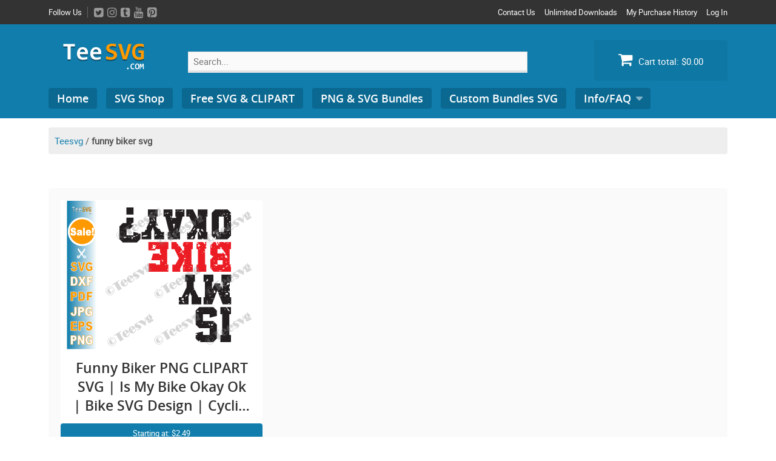

--- FILE ---
content_type: text/html; charset=UTF-8
request_url: https://teesvg.com/downloads/tag/funny-biker-svg/
body_size: 25771
content:
<!DOCTYPE html>
<html lang="en-US" xmlns:og="http://opengraphprotocol.org/schema/" xmlns:fb="http://www.facebook.com/2008/fbml">
<head><meta charset="UTF-8"><script>if(navigator.userAgent.match(/MSIE|Internet Explorer/i)||navigator.userAgent.match(/Trident\/7\..*?rv:11/i)){var href=document.location.href;if(!href.match(/[?&]nowprocket/)){if(href.indexOf("?")==-1){if(href.indexOf("#")==-1){document.location.href=href+"?nowprocket=1"}else{document.location.href=href.replace("#","?nowprocket=1#")}}else{if(href.indexOf("#")==-1){document.location.href=href+"&nowprocket=1"}else{document.location.href=href.replace("#","&nowprocket=1#")}}}}</script><script>class RocketLazyLoadScripts{constructor(){this.v="1.2.3",this.triggerEvents=["keydown","mousedown","mousemove","touchmove","touchstart","touchend","wheel"],this.userEventHandler=this._triggerListener.bind(this),this.touchStartHandler=this._onTouchStart.bind(this),this.touchMoveHandler=this._onTouchMove.bind(this),this.touchEndHandler=this._onTouchEnd.bind(this),this.clickHandler=this._onClick.bind(this),this.interceptedClicks=[],window.addEventListener("pageshow",t=>{this.persisted=t.persisted}),window.addEventListener("DOMContentLoaded",()=>{this._preconnect3rdParties()}),this.delayedScripts={normal:[],async:[],defer:[]},this.trash=[],this.allJQueries=[]}_addUserInteractionListener(t){if(document.hidden){t._triggerListener();return}this.triggerEvents.forEach(e=>window.addEventListener(e,t.userEventHandler,{passive:!0})),window.addEventListener("touchstart",t.touchStartHandler,{passive:!0}),window.addEventListener("mousedown",t.touchStartHandler),document.addEventListener("visibilitychange",t.userEventHandler)}_removeUserInteractionListener(){this.triggerEvents.forEach(t=>window.removeEventListener(t,this.userEventHandler,{passive:!0})),document.removeEventListener("visibilitychange",this.userEventHandler)}_onTouchStart(t){"HTML"!==t.target.tagName&&(window.addEventListener("touchend",this.touchEndHandler),window.addEventListener("mouseup",this.touchEndHandler),window.addEventListener("touchmove",this.touchMoveHandler,{passive:!0}),window.addEventListener("mousemove",this.touchMoveHandler),t.target.addEventListener("click",this.clickHandler),this._renameDOMAttribute(t.target,"onclick","rocket-onclick"),this._pendingClickStarted())}_onTouchMove(t){window.removeEventListener("touchend",this.touchEndHandler),window.removeEventListener("mouseup",this.touchEndHandler),window.removeEventListener("touchmove",this.touchMoveHandler,{passive:!0}),window.removeEventListener("mousemove",this.touchMoveHandler),t.target.removeEventListener("click",this.clickHandler),this._renameDOMAttribute(t.target,"rocket-onclick","onclick"),this._pendingClickFinished()}_onTouchEnd(t){window.removeEventListener("touchend",this.touchEndHandler),window.removeEventListener("mouseup",this.touchEndHandler),window.removeEventListener("touchmove",this.touchMoveHandler,{passive:!0}),window.removeEventListener("mousemove",this.touchMoveHandler)}_onClick(t){t.target.removeEventListener("click",this.clickHandler),this._renameDOMAttribute(t.target,"rocket-onclick","onclick"),this.interceptedClicks.push(t),t.preventDefault(),t.stopPropagation(),t.stopImmediatePropagation(),this._pendingClickFinished()}_replayClicks(){window.removeEventListener("touchstart",this.touchStartHandler,{passive:!0}),window.removeEventListener("mousedown",this.touchStartHandler),this.interceptedClicks.forEach(t=>{t.target.dispatchEvent(new MouseEvent("click",{view:t.view,bubbles:!0,cancelable:!0}))})}_waitForPendingClicks(){return new Promise(t=>{this._isClickPending?this._pendingClickFinished=t:t()})}_pendingClickStarted(){this._isClickPending=!0}_pendingClickFinished(){this._isClickPending=!1}_renameDOMAttribute(t,e,r){t.hasAttribute&&t.hasAttribute(e)&&(event.target.setAttribute(r,event.target.getAttribute(e)),event.target.removeAttribute(e))}_triggerListener(){this._removeUserInteractionListener(this),"loading"===document.readyState?document.addEventListener("DOMContentLoaded",this._loadEverythingNow.bind(this)):this._loadEverythingNow()}_preconnect3rdParties(){let t=[];document.querySelectorAll("script[type=rocketlazyloadscript]").forEach(e=>{if(e.hasAttribute("src")){let r=new URL(e.src).origin;r!==location.origin&&t.push({src:r,crossOrigin:e.crossOrigin||"module"===e.getAttribute("data-rocket-type")})}}),t=[...new Map(t.map(t=>[JSON.stringify(t),t])).values()],this._batchInjectResourceHints(t,"preconnect")}async _loadEverythingNow(){this.lastBreath=Date.now(),this._delayEventListeners(this),this._delayJQueryReady(this),this._handleDocumentWrite(),this._registerAllDelayedScripts(),this._preloadAllScripts(),await this._loadScriptsFromList(this.delayedScripts.normal),await this._loadScriptsFromList(this.delayedScripts.defer),await this._loadScriptsFromList(this.delayedScripts.async);try{await this._triggerDOMContentLoaded(),await this._triggerWindowLoad()}catch(t){console.error(t)}window.dispatchEvent(new Event("rocket-allScriptsLoaded")),this._waitForPendingClicks().then(()=>{this._replayClicks()}),this._emptyTrash()}_registerAllDelayedScripts(){document.querySelectorAll("script[type=rocketlazyloadscript]").forEach(t=>{t.hasAttribute("data-rocket-src")?t.hasAttribute("async")&&!1!==t.async?this.delayedScripts.async.push(t):t.hasAttribute("defer")&&!1!==t.defer||"module"===t.getAttribute("data-rocket-type")?this.delayedScripts.defer.push(t):this.delayedScripts.normal.push(t):this.delayedScripts.normal.push(t)})}async _transformScript(t){return new Promise((await this._littleBreath(),navigator.userAgent.indexOf("Firefox/")>0||""===navigator.vendor)?e=>{let r=document.createElement("script");[...t.attributes].forEach(t=>{let e=t.nodeName;"type"!==e&&("data-rocket-type"===e&&(e="type"),"data-rocket-src"===e&&(e="src"),r.setAttribute(e,t.nodeValue))}),t.text&&(r.text=t.text),r.hasAttribute("src")?(r.addEventListener("load",e),r.addEventListener("error",e)):(r.text=t.text,e());try{t.parentNode.replaceChild(r,t)}catch(i){e()}}:async e=>{function r(){t.setAttribute("data-rocket-status","failed"),e()}try{let i=t.getAttribute("data-rocket-type"),n=t.getAttribute("data-rocket-src");t.text,i?(t.type=i,t.removeAttribute("data-rocket-type")):t.removeAttribute("type"),t.addEventListener("load",function r(){t.setAttribute("data-rocket-status","executed"),e()}),t.addEventListener("error",r),n?(t.removeAttribute("data-rocket-src"),t.src=n):t.src="data:text/javascript;base64,"+window.btoa(unescape(encodeURIComponent(t.text)))}catch(s){r()}})}async _loadScriptsFromList(t){let e=t.shift();return e&&e.isConnected?(await this._transformScript(e),this._loadScriptsFromList(t)):Promise.resolve()}_preloadAllScripts(){this._batchInjectResourceHints([...this.delayedScripts.normal,...this.delayedScripts.defer,...this.delayedScripts.async],"preload")}_batchInjectResourceHints(t,e){var r=document.createDocumentFragment();t.forEach(t=>{let i=t.getAttribute&&t.getAttribute("data-rocket-src")||t.src;if(i){let n=document.createElement("link");n.href=i,n.rel=e,"preconnect"!==e&&(n.as="script"),t.getAttribute&&"module"===t.getAttribute("data-rocket-type")&&(n.crossOrigin=!0),t.crossOrigin&&(n.crossOrigin=t.crossOrigin),t.integrity&&(n.integrity=t.integrity),r.appendChild(n),this.trash.push(n)}}),document.head.appendChild(r)}_delayEventListeners(t){let e={};function r(t,r){!function t(r){!e[r]&&(e[r]={originalFunctions:{add:r.addEventListener,remove:r.removeEventListener},eventsToRewrite:[]},r.addEventListener=function(){arguments[0]=i(arguments[0]),e[r].originalFunctions.add.apply(r,arguments)},r.removeEventListener=function(){arguments[0]=i(arguments[0]),e[r].originalFunctions.remove.apply(r,arguments)});function i(t){return e[r].eventsToRewrite.indexOf(t)>=0?"rocket-"+t:t}}(t),e[t].eventsToRewrite.push(r)}function i(t,e){let r=t[e];Object.defineProperty(t,e,{get:()=>r||function(){},set(i){t["rocket"+e]=r=i}})}r(document,"DOMContentLoaded"),r(window,"DOMContentLoaded"),r(window,"load"),r(window,"pageshow"),r(document,"readystatechange"),i(document,"onreadystatechange"),i(window,"onload"),i(window,"onpageshow")}_delayJQueryReady(t){let e;function r(r){if(r&&r.fn&&!t.allJQueries.includes(r)){r.fn.ready=r.fn.init.prototype.ready=function(e){return t.domReadyFired?e.bind(document)(r):document.addEventListener("rocket-DOMContentLoaded",()=>e.bind(document)(r)),r([])};let i=r.fn.on;r.fn.on=r.fn.init.prototype.on=function(){if(this[0]===window){function t(t){return t.split(" ").map(t=>"load"===t||0===t.indexOf("load.")?"rocket-jquery-load":t).join(" ")}"string"==typeof arguments[0]||arguments[0]instanceof String?arguments[0]=t(arguments[0]):"object"==typeof arguments[0]&&Object.keys(arguments[0]).forEach(e=>{let r=arguments[0][e];delete arguments[0][e],arguments[0][t(e)]=r})}return i.apply(this,arguments),this},t.allJQueries.push(r)}e=r}r(window.jQuery),Object.defineProperty(window,"jQuery",{get:()=>e,set(t){r(t)}})}async _triggerDOMContentLoaded(){this.domReadyFired=!0,await this._littleBreath(),document.dispatchEvent(new Event("rocket-DOMContentLoaded")),await this._littleBreath(),window.dispatchEvent(new Event("rocket-DOMContentLoaded")),await this._littleBreath(),document.dispatchEvent(new Event("rocket-readystatechange")),await this._littleBreath(),document.rocketonreadystatechange&&document.rocketonreadystatechange()}async _triggerWindowLoad(){await this._littleBreath(),window.dispatchEvent(new Event("rocket-load")),await this._littleBreath(),window.rocketonload&&window.rocketonload(),await this._littleBreath(),this.allJQueries.forEach(t=>t(window).trigger("rocket-jquery-load")),await this._littleBreath();let t=new Event("rocket-pageshow");t.persisted=this.persisted,window.dispatchEvent(t),await this._littleBreath(),window.rocketonpageshow&&window.rocketonpageshow({persisted:this.persisted})}_handleDocumentWrite(){let t=new Map;document.write=document.writeln=function(e){let r=document.currentScript;r||console.error("WPRocket unable to document.write this: "+e);let i=document.createRange(),n=r.parentElement,s=t.get(r);void 0===s&&(s=r.nextSibling,t.set(r,s));let a=document.createDocumentFragment();i.setStart(a,0),a.appendChild(i.createContextualFragment(e)),n.insertBefore(a,s)}}async _littleBreath(){Date.now()-this.lastBreath>45&&(await this._requestAnimFrame(),this.lastBreath=Date.now())}async _requestAnimFrame(){return document.hidden?new Promise(t=>setTimeout(t)):new Promise(t=>requestAnimationFrame(t))}_emptyTrash(){this.trash.forEach(t=>t.remove())}static run(){let t=new RocketLazyLoadScripts;t._addUserInteractionListener(t)}}RocketLazyLoadScripts.run();</script>
<script type="rocketlazyloadscript" async data-rocket-src="https://pagead2.googlesyndication.com/pagead/js/adsbygoogle.js?client=ca-pub-7562678595711788"
     crossorigin="anonymous"></script>

<meta name="viewport" content="width=device-width, initial-scale=1">
<link rel="profile" href="https://gmpg.org/xfn/11">
<link rel="pingback" href="https://teesvg.com/xmlrpc.php">
<meta name='robots' content='index, follow, max-image-preview:large, max-snippet:-1, max-video-preview:-1' />

<!-- Social Warfare v4.4.1 https://warfareplugins.com - BEGINNING OF OUTPUT -->
<style>
	@font-face {
		font-family: "sw-icon-font";
		src:url("https://teesvg.com/wp-content/plugins/social-warfare/assets/fonts/sw-icon-font.eot?ver=4.4.1");
		src:url("https://teesvg.com/wp-content/plugins/social-warfare/assets/fonts/sw-icon-font.eot?ver=4.4.1#iefix") format("embedded-opentype"),
		url("https://teesvg.com/wp-content/plugins/social-warfare/assets/fonts/sw-icon-font.woff?ver=4.4.1") format("woff"),
		url("https://teesvg.com/wp-content/plugins/social-warfare/assets/fonts/sw-icon-font.ttf?ver=4.4.1") format("truetype"),
		url("https://teesvg.com/wp-content/plugins/social-warfare/assets/fonts/sw-icon-font.svg?ver=4.4.1#1445203416") format("svg");
		font-weight: normal;
		font-style: normal;
		font-display:block;
	}
</style>
<!-- Social Warfare v4.4.1 https://warfareplugins.com - END OF OUTPUT -->


	<!-- This site is optimized with the Yoast SEO plugin v20.8 - https://yoast.com/wordpress/plugins/seo/ -->
	<title>funny biker svg Archives | Teesvg | SVG Cut Files Shop</title>
	<link rel="canonical" href="https://teesvg.com/downloads/tag/funny-biker-svg/" />
	<meta property="og:locale" content="en_US" />
	<meta property="og:type" content="article" />
	<meta property="og:title" content="funny biker svg Archives | Teesvg | SVG Cut Files Shop" />
	<meta property="og:url" content="https://teesvg.com/downloads/tag/funny-biker-svg/" />
	<meta property="og:site_name" content="Teesvg | SVG Cut Files Shop" />
	<meta name="twitter:card" content="summary_large_image" />
	<meta name="twitter:site" content="@teesvg" />
	<script type="application/ld+json" class="yoast-schema-graph">{"@context":"https://schema.org","@graph":[{"@type":"CollectionPage","@id":"https://teesvg.com/downloads/tag/funny-biker-svg/","url":"https://teesvg.com/downloads/tag/funny-biker-svg/","name":"funny biker svg Archives | Teesvg | SVG Cut Files Shop","isPartOf":{"@id":"https://teesvg.com/#website"},"primaryImageOfPage":{"@id":"https://teesvg.com/downloads/tag/funny-biker-svg/#primaryimage"},"image":{"@id":"https://teesvg.com/downloads/tag/funny-biker-svg/#primaryimage"},"thumbnailUrl":"https://teesvg.com/wp-content/uploads/edd/2022/06/Bike-SVG-Is-My-Bike-Okay-SVG-Is-My-Bike-Ok-SVG-Funny-Cyclist-Rider-Biker-Dirt-Bike-Road-Biking-Motorcycle-Motocross-Mountain-Kids-Men-Bicycle-Bmx-Bicycling-..png","breadcrumb":{"@id":"https://teesvg.com/downloads/tag/funny-biker-svg/#breadcrumb"},"inLanguage":"en-US"},{"@type":"ImageObject","inLanguage":"en-US","@id":"https://teesvg.com/downloads/tag/funny-biker-svg/#primaryimage","url":"https://teesvg.com/wp-content/uploads/edd/2022/06/Bike-SVG-Is-My-Bike-Okay-SVG-Is-My-Bike-Ok-SVG-Funny-Cyclist-Rider-Biker-Dirt-Bike-Road-Biking-Motorcycle-Motocross-Mountain-Kids-Men-Bicycle-Bmx-Bicycling-..png","contentUrl":"https://teesvg.com/wp-content/uploads/edd/2022/06/Bike-SVG-Is-My-Bike-Okay-SVG-Is-My-Bike-Ok-SVG-Funny-Cyclist-Rider-Biker-Dirt-Bike-Road-Biking-Motorcycle-Motocross-Mountain-Kids-Men-Bicycle-Bmx-Bicycling-..png","width":313,"height":246,"caption":"Bike SVG Design | Funny Biker PNG CLIPART SVG | Is My Bike Okay Ok | Cyclist Rider Dirt Bike Road Biking Motorcycle Motocross Mountain Bicycle Bmx Bicycling"},{"@type":"BreadcrumbList","@id":"https://teesvg.com/downloads/tag/funny-biker-svg/#breadcrumb","itemListElement":[{"@type":"ListItem","position":1,"name":"Teesvg","item":"https://teesvg.com/"},{"@type":"ListItem","position":2,"name":"funny biker svg"}]},{"@type":"WebSite","@id":"https://teesvg.com/#website","url":"https://teesvg.com/","name":"Teesvg | SVG Cut Files Shop","description":"High-quality SVG Files Png Clipart and Crafts","publisher":{"@id":"https://teesvg.com/#organization"},"potentialAction":[{"@type":"SearchAction","target":{"@type":"EntryPoint","urlTemplate":"https://teesvg.com/?s={search_term_string}"},"query-input":"required name=search_term_string"}],"inLanguage":"en-US"},{"@type":"Organization","@id":"https://teesvg.com/#organization","name":"Teesvg","url":"https://teesvg.com/","logo":{"@type":"ImageObject","inLanguage":"en-US","@id":"https://teesvg.com/#/schema/logo/image/","url":"https://teesvg.com/wp-content/uploads/2019/12/teesvg-big-logo.png","contentUrl":"https://teesvg.com/wp-content/uploads/2019/12/teesvg-big-logo.png","width":1000,"height":450,"caption":"Teesvg"},"image":{"@id":"https://teesvg.com/#/schema/logo/image/"},"sameAs":["https://twitter.com/teesvg"]}]}</script>
	<!-- / Yoast SEO plugin. -->


<script type="rocketlazyloadscript" data-rocket-type='application/javascript'>console.log('PixelYourSite Free version 9.3.7');</script>

<link rel="alternate" type="application/rss+xml" title="Teesvg | SVG Cut Files Shop &raquo; Feed" href="https://teesvg.com/feed/" />
<link rel="alternate" type="application/rss+xml" title="Teesvg | SVG Cut Files Shop &raquo; Comments Feed" href="https://teesvg.com/comments/feed/" />
<link rel="alternate" type="application/rss+xml" title="Teesvg | SVG Cut Files Shop &raquo; funny biker svg Download Tag Feed" href="https://teesvg.com/downloads/tag/funny-biker-svg/feed/" />
<style type="text/css">
img.wp-smiley,
img.emoji {
	display: inline !important;
	border: none !important;
	box-shadow: none !important;
	height: 1em !important;
	width: 1em !important;
	margin: 0 0.07em !important;
	vertical-align: -0.1em !important;
	background: none !important;
	padding: 0 !important;
}
</style>
	<link data-minify="1" rel='stylesheet' id='social-warfare-block-css-css' href='https://teesvg.com/wp-content/cache/min/1/wp-content/plugins/social-warfare/assets/js/post-editor/dist/blocks.style.build.css?ver=1707746255' type='text/css' media='all' />
<link data-minify="1" rel='stylesheet' id='wp-customer-reviews-3-frontend-css' href='https://teesvg.com/wp-content/cache/min/1/wp-content/plugins/wp-customer-reviews/css/wp-customer-reviews.css?ver=1707746255' type='text/css' media='all' />
<link data-minify="1" rel='stylesheet' id='wpb_wmca_accordion_style-css' href='https://teesvg.com/wp-content/cache/min/1/wp-content/plugins/wpb-accordion-menu-or-category/assets/css/wpb_wmca_style.css?ver=1707746255' type='text/css' media='all' />
<link rel='stylesheet' id='wp-block-library-css' href='https://teesvg.com/wp-includes/css/dist/block-library/style.min.css' type='text/css' media='all' />
<link data-minify="1" rel='stylesheet' id='wpzoom-social-icons-block-style-css' href='https://teesvg.com/wp-content/cache/min/1/wp-content/plugins/social-icons-widget-by-wpzoom/block/dist/style-wpzoom-social-icons.css?ver=1707746255' type='text/css' media='all' />
<style id='edd-downloads-style-inline-css' type='text/css'>
.edd-blocks__columns{grid-gap:1rem;display:grid}@media(min-width:600px){.edd-blocks__columns{grid-template-columns:repeat(2,50%)}}@media(min-width:960px){.edd-blocks__columns-3{grid-template-columns:repeat(3,1fr)}.edd-blocks__columns-4{grid-template-columns:repeat(4,1fr)}.edd-blocks__columns-5{grid-template-columns:repeat(5,1fr)}.edd-blocks__columns-6{grid-template-columns:repeat(6,1fr)}}.wp-block-edd-downloads .navigation{border:none;display:flex;gap:.5rem;justify-content:center;margin:2rem 0}.wp-block-edd-downloads .page-numbers{border:1px solid;border-radius:3px;padding:.5rem 1rem}.edd-blocks__downloads{display:grid;gap:2rem}.edd-blocks__columns .edd-blocks__download{display:flex;flex-direction:column;padding:1rem}.edd-blocks__columns .edd-blocks__download-content{flex-grow:1}.edd-blocks__download-image-link{border:none;padding:0}.edd-blocks__download-image-link img{display:block;height:auto;max-width:100%}.wp-block-edd-buy-button .edd-submit{display:table}.wp-block-edd-buy-button .aligncenter,.wp-block-edd-buy-button .alignwide{margin:0 auto}.wp-block-edd-buy-button .alignright{margin:0 0 0 auto}.wp-block-edd-buy-button .alignleft{margin:0 auto 0 0}.wp-block-edd-buy-button .alignwide{width:100%}

</style>
<style id='edd-buy-button-style-inline-css' type='text/css'>
.wp-block-edd-buy-button .edd-submit{display:table}.wp-block-edd-buy-button .aligncenter,.wp-block-edd-buy-button .alignwide{margin:0 auto}.wp-block-edd-buy-button .alignright{margin:0 0 0 auto}.wp-block-edd-buy-button .alignleft{margin:0 auto 0 0}.wp-block-edd-buy-button .alignwide{width:100%}

</style>
<style id='edd-login-style-inline-css' type='text/css'>
.screen-reader-text{clip:rect(1px,1px,1px,1px);word-wrap:normal!important;border:0;-webkit-clip-path:inset(50%);clip-path:inset(50%);height:1px;margin:-1px;overflow:hidden;padding:0;position:absolute;width:1px}.edd-blocks-form{border:1px solid var(--edd-blocks-light-grey);display:grid;gap:1.25rem;padding:2rem}.widget .edd-blocks-form{border:none;padding:0}.edd-blocks-form .edd-blocks-form__group,.edd-blocks-form legend{display:block;margin:0}.edd-blocks-form .edd-blocks-form__group>label{display:block;margin-bottom:.5rem!important}.edd-blocks-form input[type=email],.edd-blocks-form input[type=password],.edd-blocks-form input[type=text],.edd-blocks-form select{box-sizing:border-box;display:block;padding:4px 6px;width:100%}.edd-blocks-form .edd-blocks-form__halves{display:flex!important;gap:1rem;justify-content:space-between}@media(min-width:600px){.edd-blocks-form .edd-blocks-form__halves>*{flex-basis:50%}}p+.edd-blocks-form{margin-top:2rem}.edd-button-secondary,.edd-submit{transition:all .2s ease-in-out}.edd-button-secondary:active,.edd-button-secondary:hover,.edd-submit:active,.edd-submit:hover{transform:translateY(-1px)}.edd-button-secondary{background-color:var(--edd-blocks-light-grey);border:1px solid #ddd;border-radius:4px;color:unset;margin:0;padding:.5rem 1rem}.edd-button-secondary:disabled{opacity:.6}.wp-block-edd-login #pass-strength-result{background-color:#f0f0f1;border:1px solid #dcdcde;box-sizing:border-box;color:#1d2327;margin:-1px 1px 5px;opacity:0;padding:3px 5px;text-align:center}.wp-block-edd-login #pass-strength-result.short{background-color:#ffabaf;border-color:#e65054;opacity:1}.wp-block-edd-login #pass-strength-result.bad{background-color:#facfd2;border-color:#f86368;opacity:1}.wp-block-edd-login #pass-strength-result.good{background-color:#f5e6ab;border-color:#f0c33c;opacity:1}.wp-block-edd-login #pass-strength-result.strong{background-color:#b8e6bf;border-color:#68de7c;opacity:1}.wp-block-edd-login .wp-pwd.is-open{position:relative}.wp-block-edd-login .button.wp-hide-pw{background:transparent;border:1px solid transparent;box-shadow:none;color:#555;font-size:14px;height:2.5rem;line-height:2;margin:0;min-height:40px;min-width:40px;padding:5px 9px;position:absolute;right:0;top:0;width:2.5rem}.wp-block-edd-login .button.wp-hide-pw .dashicons{display:block}.wp-block-edd-login div.reset-pass-submit{align-items:center;display:flex;justify-content:space-between}.wp-block-edd-login .edd-alert p,.wp-block-edd-login p{margin:0;padding:0}

</style>
<style id='edd-register-style-inline-css' type='text/css'>
.screen-reader-text{clip:rect(1px,1px,1px,1px);word-wrap:normal!important;border:0;-webkit-clip-path:inset(50%);clip-path:inset(50%);height:1px;margin:-1px;overflow:hidden;padding:0;position:absolute;width:1px}.edd-blocks-form{border:1px solid var(--edd-blocks-light-grey);display:grid;gap:1.25rem;padding:2rem}.widget .edd-blocks-form{border:none;padding:0}.edd-blocks-form .edd-blocks-form__group,.edd-blocks-form legend{display:block;margin:0}.edd-blocks-form .edd-blocks-form__group>label{display:block;margin-bottom:.5rem!important}.edd-blocks-form input[type=email],.edd-blocks-form input[type=password],.edd-blocks-form input[type=text],.edd-blocks-form select{box-sizing:border-box;display:block;padding:4px 6px;width:100%}.edd-blocks-form .edd-blocks-form__halves{display:flex!important;gap:1rem;justify-content:space-between}@media(min-width:600px){.edd-blocks-form .edd-blocks-form__halves>*{flex-basis:50%}}p+.edd-blocks-form{margin-top:2rem}.edd-button-secondary,.edd-submit{transition:all .2s ease-in-out}.edd-button-secondary:active,.edd-button-secondary:hover,.edd-submit:active,.edd-submit:hover{transform:translateY(-1px)}.edd-button-secondary{background-color:var(--edd-blocks-light-grey);border:1px solid #ddd;border-radius:4px;color:unset;margin:0;padding:.5rem 1rem}.edd-button-secondary:disabled{opacity:.6}.wp-block-edd-register .edd-blocks-form__group-password .edd-blocks-form__control{position:relative}.wp-block-edd-register #pass-strength-result{background-color:#f0f0f1;border:1px solid #dcdcde;box-sizing:border-box;color:#1d2327;margin:-1px 1px 5px;opacity:0;padding:3px 5px;text-align:center}.wp-block-edd-register #pass-strength-result.short{background-color:#ffabaf;border-color:#e65054;opacity:1}.wp-block-edd-register #pass-strength-result.bad{background-color:#facfd2;border-color:#f86368;opacity:1}.wp-block-edd-register #pass-strength-result.good{background-color:#f5e6ab;border-color:#f0c33c;opacity:1}.wp-block-edd-register #pass-strength-result.strong{background-color:#b8e6bf;border-color:#68de7c;opacity:1}.wp-block-edd-register .wp-pwd.is-open{position:relative}.wp-block-edd-register .button.wp-hide-pw{background:transparent;border:1px solid transparent;box-shadow:none;color:#555;font-size:14px;height:2.5rem;line-height:2;margin:0;min-height:40px;min-width:40px;padding:5px 9px;position:absolute;right:0;top:0;width:2.5rem}.wp-block-edd-register .button.wp-hide-pw .dashicons{display:block}.wp-block-edd-register div.edd-blocks-form__group-submit{align-items:center;display:flex;justify-content:space-between}.wp-block-edd-register .edd-alert p,.wp-block-edd-register p{margin:0;padding:0}

</style>
<style id='edd-order-history-style-inline-css' type='text/css'>
.edd-blocks__columns{grid-gap:1rem;display:grid}@media(min-width:600px){.edd-blocks__columns{grid-template-columns:repeat(2,50%)}}@media(min-width:960px){.edd-blocks__columns-3{grid-template-columns:repeat(3,1fr)}.edd-blocks__columns-4{grid-template-columns:repeat(4,1fr)}.edd-blocks__columns-5{grid-template-columns:repeat(5,1fr)}.edd-blocks__columns-6{grid-template-columns:repeat(6,1fr)}}.edd-blocks-form{border:1px solid var(--edd-blocks-light-grey);display:grid;gap:1.25rem;padding:2rem}.widget .edd-blocks-form{border:none;padding:0}.edd-blocks-form .edd-blocks-form__group,.edd-blocks-form legend{display:block;margin:0}.edd-blocks-form .edd-blocks-form__group>label{display:block;margin-bottom:.5rem!important}.edd-blocks-form input[type=email],.edd-blocks-form input[type=password],.edd-blocks-form input[type=text],.edd-blocks-form select{box-sizing:border-box;display:block;padding:4px 6px;width:100%}.edd-blocks-form .edd-blocks-form__halves{display:flex!important;gap:1rem;justify-content:space-between}@media(min-width:600px){.edd-blocks-form .edd-blocks-form__halves>*{flex-basis:50%}}p+.edd-blocks-form{margin-top:2rem}.edd-button-secondary,.edd-submit{transition:all .2s ease-in-out}.edd-button-secondary:active,.edd-button-secondary:hover,.edd-submit:active,.edd-submit:hover{transform:translateY(-1px)}.edd-button-secondary{background-color:var(--edd-blocks-light-grey);border:1px solid #ddd;border-radius:4px;color:unset;margin:0;padding:.5rem 1rem}.edd-button-secondary:disabled{opacity:.6}.edd-blocks__orders-grid{display:grid;gap:1rem}.edd-blocks-orders__order{border:1px solid var(--edd-blocks-light-grey);display:flex;flex-direction:column;gap:1rem;padding:1rem}.edd-blocks-orders__order-data,.edd-blocks-orders__order-header{display:flex;flex-wrap:wrap;justify-content:space-between}.edd-blocks-orders__order-header{border-bottom:1px solid var(--edd-blocks-light-grey);padding-bottom:.5rem}.edd-blocks-orders__order-id{font-weight:700}.edd-blocks-orders__order-details{flex-basis:100%}

</style>
<style id='edd-confirmation-style-inline-css' type='text/css'>
.edd-blocks__row{align-items:center;display:grid;gap:1rem}.edd-blocks__row-label{font-weight:700}@media(min-width:480px){.edd-blocks__row{grid-template-columns:repeat(auto-fit,minmax(150px,1fr))}.edd-blocks__row>div:last-of-type:not(:first-of-type){text-align:right}.edd-blocks__row>div:only-child{grid-column:1/span 2}}.edd-blocks-receipt__items,.edd-blocks-receipt__totals{border:1px solid var(--edd-blocks-light-grey);display:grid;margin:0 auto 1.5rem;padding:1rem}.edd-blocks-receipt__row-item{border-bottom:1px solid var(--edd-blocks-light-grey);padding:.5rem 0}.edd-blocks-receipt__row-item:last-child{border-bottom:none!important}.edd-blocks-receipt__row-header{border-bottom:1px solid var(--edd-blocks-light-grey);font-size:1.1rem;font-weight:700;padding-bottom:.5rem}

</style>
<style id='edd-receipt-style-inline-css' type='text/css'>
.screen-reader-text{clip:rect(1px,1px,1px,1px);word-wrap:normal!important;border:0;-webkit-clip-path:inset(50%);clip-path:inset(50%);height:1px;margin:-1px;overflow:hidden;padding:0;position:absolute;width:1px}.edd-blocks__row{align-items:center;display:grid;gap:1rem}.edd-blocks__row-label{font-weight:700}@media(min-width:480px){.edd-blocks__row{grid-template-columns:repeat(auto-fit,minmax(150px,1fr))}.edd-blocks__row>div:last-of-type:not(:first-of-type){text-align:right}.edd-blocks__row>div:only-child{grid-column:1/span 2}}.edd-blocks-form{border:1px solid var(--edd-blocks-light-grey);display:grid;gap:1.25rem;padding:2rem}.widget .edd-blocks-form{border:none;padding:0}.edd-blocks-form .edd-blocks-form__group,.edd-blocks-form legend{display:block;margin:0}.edd-blocks-form .edd-blocks-form__group>label{display:block;margin-bottom:.5rem!important}.edd-blocks-form input[type=email],.edd-blocks-form input[type=password],.edd-blocks-form input[type=text],.edd-blocks-form select{box-sizing:border-box;display:block;padding:4px 6px;width:100%}.edd-blocks-form .edd-blocks-form__halves{display:flex!important;gap:1rem;justify-content:space-between}@media(min-width:600px){.edd-blocks-form .edd-blocks-form__halves>*{flex-basis:50%}}p+.edd-blocks-form{margin-top:2rem}.edd-button-secondary,.edd-submit{transition:all .2s ease-in-out}.edd-button-secondary:active,.edd-button-secondary:hover,.edd-submit:active,.edd-submit:hover{transform:translateY(-1px)}.edd-button-secondary{background-color:var(--edd-blocks-light-grey);border:1px solid #ddd;border-radius:4px;color:unset;margin:0;padding:.5rem 1rem}.edd-button-secondary:disabled{opacity:.6}.edd-blocks-receipt__items,.edd-blocks-receipt__totals{border:1px solid var(--edd-blocks-light-grey);display:grid;margin:0 auto 1.5rem;padding:1rem}.edd-blocks-receipt__row-item{border-bottom:1px solid var(--edd-blocks-light-grey);padding:.5rem 0}.edd-blocks-receipt__row-item:last-child{border-bottom:none!important}.edd-blocks-receipt__row-header{border-bottom:1px solid var(--edd-blocks-light-grey);font-size:1.1rem;font-weight:700;padding-bottom:.5rem}.edd-blocks-receipt__items .edd-blocks__row{border-bottom:1px solid var(--edd-blocks-light-grey);padding:.5rem 0}

</style>
<style id='edd-user-downloads-style-inline-css' type='text/css'>
.screen-reader-text{clip:rect(1px,1px,1px,1px);word-wrap:normal!important;border:0;-webkit-clip-path:inset(50%);clip-path:inset(50%);height:1px;margin:-1px;overflow:hidden;padding:0;position:absolute;width:1px}.edd-pro-search__control{display:flex;justify-content:flex-end;margin-bottom:2em}.edd-pro-search__control input{max-width:100%;width:300px}.edd-pro-search__hidden{display:none!important}.edd-blocks__row{align-items:center;display:grid;gap:1rem}.edd-blocks__row-label{font-weight:700}@media(min-width:480px){.edd-blocks__row{grid-template-columns:repeat(auto-fit,minmax(150px,1fr))}.edd-blocks__row>div:last-of-type:not(:first-of-type){text-align:right}.edd-blocks__row>div:only-child{grid-column:1/span 2}}div.edd-blocks__user-downloads{border:1px solid var(--edd-blocks-light-grey);padding:1rem}div.edd-blocks__user-downloads .edd-blocks__row-column{text-align:left}.edd-order-item__product,.edd-order-items__header{border-bottom:1px solid var(--edd-blocks-light-grey);gap:1em;padding:.5em 0}.edd-order-item__product:last-child,.edd-order-items__header:last-child{border-bottom:none;padding-bottom:0}.edd-order-items__header{padding-top:0}

</style>
<style id='edd-terms-style-inline-css' type='text/css'>
.edd-blocks__columns{grid-gap:1rem;display:grid}@media(min-width:600px){.edd-blocks__columns{grid-template-columns:repeat(2,50%)}}@media(min-width:960px){.edd-blocks__columns-3{grid-template-columns:repeat(3,1fr)}.edd-blocks__columns-4{grid-template-columns:repeat(4,1fr)}.edd-blocks__columns-5{grid-template-columns:repeat(5,1fr)}.edd-blocks__columns-6{grid-template-columns:repeat(6,1fr)}}.wp-block-edd-terms{grid-gap:1rem;display:grid}.wp-block-edd-terms img{display:block;height:auto;max-width:100%}.edd-blocks__term-title{align-items:center;display:flex;gap:.5rem}

</style>
<style id='edd-cart-style-inline-css' type='text/css'>
.edd-blocks-form__cart .edd_cart_remove_item_btn{border:none;margin-left:.5rem;padding:0;text-decoration:none}.edd-blocks-form__cart .edd_cart_remove_item_btn svg{opacity:.6}.edd-blocks-form__cart .edd_cart_remove_item_btn svg:hover{opacity:.9}.edd-blocks-form__cart #edd_checkout_cart{border:1px solid #eee;display:grid}.edd-blocks-form__cart .edd_cart_item_name{display:grid;gap:1rem}.edd-blocks-form__cart .edd_cart_item_name .edd_cart_actions{align-items:center;display:inline-flex;flex-basis:100%;gap:.5rem}.edd-blocks-form__cart .edd_cart_item_name .edd_cart_actions label{margin:0!important}.edd-blocks-form__cart .edd_cart_item_name .edd_cart_actions input.edd-item-quantity{width:3rem!important}.edd-blocks-form__cart .edd_checkout_cart_item_title{align-items:center;display:flex;gap:1rem}.edd-blocks-form__cart .edd_cart_fee_amount,.edd-blocks-form__cart .edd_cart_item_price{align-items:center;display:flex;gap:.5rem}@media(min-width:480px){.edd-blocks-form__cart .edd_cart_fee_amount,.edd-blocks-form__cart .edd_cart_item_price{justify-content:flex-end}}.edd-blocks-form__cart .edd-blocks-cart__row,.edd-blocks-form__cart .edd_cart_footer_row{align-items:center;display:flex;flex-wrap:wrap;gap:1rem;padding:1.5rem}.edd-blocks-form__cart .edd-blocks-cart__row>div:last-of-type:not(:first-of-type),.edd-blocks-form__cart .edd_cart_footer_row>div:last-of-type:not(:first-of-type){flex:1 1 110px}@media(min-width:480px){.edd-blocks-form__cart .edd-blocks-cart__row>div:last-of-type:not(:first-of-type),.edd-blocks-form__cart .edd_cart_footer_row>div:last-of-type:not(:first-of-type){text-align:right}}.edd-blocks-form__cart .edd-blocks-cart__items,.edd-blocks-form__cart .edd-blocks-cart__row-header{border-bottom:1px solid #eee}.edd-blocks-form__cart .edd-blocks-cart__row-header,.edd-blocks-form__cart .edd_cart_total{font-weight:700}.edd-blocks-form__cart .edd-blocks-cart__row-footer{text-align:right}.edd-blocks-form__cart .edd-blocks-cart__row-footer>div:only-child{flex-grow:1}.edd-blocks-form__cart .edd-blocks-cart__action-remove,.edd-blocks-form__cart .edd_discount_remove{background:url([data-uri]) 50% no-repeat;background-size:1em;box-shadow:none!important;display:block;height:1em;opacity:.6;top:0;width:1em}.edd-blocks-form__cart .edd-blocks-cart__action-remove:hover,.edd-blocks-form__cart .edd_discount_remove:hover{background-position:50%;opacity:1}.edd-blocks-form__cart .edd_cart_item_image img{display:block}.edd-blocks__cart-mini,.edd-blocks__cart-mini a{align-items:center;color:unset;display:flex;gap:.25rem;justify-content:flex-end;text-decoration:none}.edd-blocks__cart-mini a svg,.edd-blocks__cart-mini svg{fill:none;height:1.5rem;width:1.5rem}.wp-block-edd-cart .edd-blocks-cart__row-footer{padding:.5rem 1.5rem}

</style>
<link data-minify="1" rel='stylesheet' id='edd-checkout-style-css' href='https://teesvg.com/wp-content/cache/min/1/wp-content/plugins/easy-digital-downloads/includes/blocks/build/checkout/style-index.css?ver=1707746255' type='text/css' media='all' />
<link rel='stylesheet' id='classic-theme-styles-css' href='https://teesvg.com/wp-includes/css/classic-themes.min.css' type='text/css' media='all' />
<style id='global-styles-inline-css' type='text/css'>
body{--wp--preset--color--black: #000000;--wp--preset--color--cyan-bluish-gray: #abb8c3;--wp--preset--color--white: #ffffff;--wp--preset--color--pale-pink: #f78da7;--wp--preset--color--vivid-red: #cf2e2e;--wp--preset--color--luminous-vivid-orange: #ff6900;--wp--preset--color--luminous-vivid-amber: #fcb900;--wp--preset--color--light-green-cyan: #7bdcb5;--wp--preset--color--vivid-green-cyan: #00d084;--wp--preset--color--pale-cyan-blue: #8ed1fc;--wp--preset--color--vivid-cyan-blue: #0693e3;--wp--preset--color--vivid-purple: #9b51e0;--wp--preset--gradient--vivid-cyan-blue-to-vivid-purple: linear-gradient(135deg,rgba(6,147,227,1) 0%,rgb(155,81,224) 100%);--wp--preset--gradient--light-green-cyan-to-vivid-green-cyan: linear-gradient(135deg,rgb(122,220,180) 0%,rgb(0,208,130) 100%);--wp--preset--gradient--luminous-vivid-amber-to-luminous-vivid-orange: linear-gradient(135deg,rgba(252,185,0,1) 0%,rgba(255,105,0,1) 100%);--wp--preset--gradient--luminous-vivid-orange-to-vivid-red: linear-gradient(135deg,rgba(255,105,0,1) 0%,rgb(207,46,46) 100%);--wp--preset--gradient--very-light-gray-to-cyan-bluish-gray: linear-gradient(135deg,rgb(238,238,238) 0%,rgb(169,184,195) 100%);--wp--preset--gradient--cool-to-warm-spectrum: linear-gradient(135deg,rgb(74,234,220) 0%,rgb(151,120,209) 20%,rgb(207,42,186) 40%,rgb(238,44,130) 60%,rgb(251,105,98) 80%,rgb(254,248,76) 100%);--wp--preset--gradient--blush-light-purple: linear-gradient(135deg,rgb(255,206,236) 0%,rgb(152,150,240) 100%);--wp--preset--gradient--blush-bordeaux: linear-gradient(135deg,rgb(254,205,165) 0%,rgb(254,45,45) 50%,rgb(107,0,62) 100%);--wp--preset--gradient--luminous-dusk: linear-gradient(135deg,rgb(255,203,112) 0%,rgb(199,81,192) 50%,rgb(65,88,208) 100%);--wp--preset--gradient--pale-ocean: linear-gradient(135deg,rgb(255,245,203) 0%,rgb(182,227,212) 50%,rgb(51,167,181) 100%);--wp--preset--gradient--electric-grass: linear-gradient(135deg,rgb(202,248,128) 0%,rgb(113,206,126) 100%);--wp--preset--gradient--midnight: linear-gradient(135deg,rgb(2,3,129) 0%,rgb(40,116,252) 100%);--wp--preset--duotone--dark-grayscale: url('#wp-duotone-dark-grayscale');--wp--preset--duotone--grayscale: url('#wp-duotone-grayscale');--wp--preset--duotone--purple-yellow: url('#wp-duotone-purple-yellow');--wp--preset--duotone--blue-red: url('#wp-duotone-blue-red');--wp--preset--duotone--midnight: url('#wp-duotone-midnight');--wp--preset--duotone--magenta-yellow: url('#wp-duotone-magenta-yellow');--wp--preset--duotone--purple-green: url('#wp-duotone-purple-green');--wp--preset--duotone--blue-orange: url('#wp-duotone-blue-orange');--wp--preset--font-size--small: 13px;--wp--preset--font-size--medium: 20px;--wp--preset--font-size--large: 36px;--wp--preset--font-size--x-large: 42px;--wp--preset--spacing--20: 0.44rem;--wp--preset--spacing--30: 0.67rem;--wp--preset--spacing--40: 1rem;--wp--preset--spacing--50: 1.5rem;--wp--preset--spacing--60: 2.25rem;--wp--preset--spacing--70: 3.38rem;--wp--preset--spacing--80: 5.06rem;--wp--preset--shadow--natural: 6px 6px 9px rgba(0, 0, 0, 0.2);--wp--preset--shadow--deep: 12px 12px 50px rgba(0, 0, 0, 0.4);--wp--preset--shadow--sharp: 6px 6px 0px rgba(0, 0, 0, 0.2);--wp--preset--shadow--outlined: 6px 6px 0px -3px rgba(255, 255, 255, 1), 6px 6px rgba(0, 0, 0, 1);--wp--preset--shadow--crisp: 6px 6px 0px rgba(0, 0, 0, 1);}:where(.is-layout-flex){gap: 0.5em;}body .is-layout-flow > .alignleft{float: left;margin-inline-start: 0;margin-inline-end: 2em;}body .is-layout-flow > .alignright{float: right;margin-inline-start: 2em;margin-inline-end: 0;}body .is-layout-flow > .aligncenter{margin-left: auto !important;margin-right: auto !important;}body .is-layout-constrained > .alignleft{float: left;margin-inline-start: 0;margin-inline-end: 2em;}body .is-layout-constrained > .alignright{float: right;margin-inline-start: 2em;margin-inline-end: 0;}body .is-layout-constrained > .aligncenter{margin-left: auto !important;margin-right: auto !important;}body .is-layout-constrained > :where(:not(.alignleft):not(.alignright):not(.alignfull)){max-width: var(--wp--style--global--content-size);margin-left: auto !important;margin-right: auto !important;}body .is-layout-constrained > .alignwide{max-width: var(--wp--style--global--wide-size);}body .is-layout-flex{display: flex;}body .is-layout-flex{flex-wrap: wrap;align-items: center;}body .is-layout-flex > *{margin: 0;}:where(.wp-block-columns.is-layout-flex){gap: 2em;}.has-black-color{color: var(--wp--preset--color--black) !important;}.has-cyan-bluish-gray-color{color: var(--wp--preset--color--cyan-bluish-gray) !important;}.has-white-color{color: var(--wp--preset--color--white) !important;}.has-pale-pink-color{color: var(--wp--preset--color--pale-pink) !important;}.has-vivid-red-color{color: var(--wp--preset--color--vivid-red) !important;}.has-luminous-vivid-orange-color{color: var(--wp--preset--color--luminous-vivid-orange) !important;}.has-luminous-vivid-amber-color{color: var(--wp--preset--color--luminous-vivid-amber) !important;}.has-light-green-cyan-color{color: var(--wp--preset--color--light-green-cyan) !important;}.has-vivid-green-cyan-color{color: var(--wp--preset--color--vivid-green-cyan) !important;}.has-pale-cyan-blue-color{color: var(--wp--preset--color--pale-cyan-blue) !important;}.has-vivid-cyan-blue-color{color: var(--wp--preset--color--vivid-cyan-blue) !important;}.has-vivid-purple-color{color: var(--wp--preset--color--vivid-purple) !important;}.has-black-background-color{background-color: var(--wp--preset--color--black) !important;}.has-cyan-bluish-gray-background-color{background-color: var(--wp--preset--color--cyan-bluish-gray) !important;}.has-white-background-color{background-color: var(--wp--preset--color--white) !important;}.has-pale-pink-background-color{background-color: var(--wp--preset--color--pale-pink) !important;}.has-vivid-red-background-color{background-color: var(--wp--preset--color--vivid-red) !important;}.has-luminous-vivid-orange-background-color{background-color: var(--wp--preset--color--luminous-vivid-orange) !important;}.has-luminous-vivid-amber-background-color{background-color: var(--wp--preset--color--luminous-vivid-amber) !important;}.has-light-green-cyan-background-color{background-color: var(--wp--preset--color--light-green-cyan) !important;}.has-vivid-green-cyan-background-color{background-color: var(--wp--preset--color--vivid-green-cyan) !important;}.has-pale-cyan-blue-background-color{background-color: var(--wp--preset--color--pale-cyan-blue) !important;}.has-vivid-cyan-blue-background-color{background-color: var(--wp--preset--color--vivid-cyan-blue) !important;}.has-vivid-purple-background-color{background-color: var(--wp--preset--color--vivid-purple) !important;}.has-black-border-color{border-color: var(--wp--preset--color--black) !important;}.has-cyan-bluish-gray-border-color{border-color: var(--wp--preset--color--cyan-bluish-gray) !important;}.has-white-border-color{border-color: var(--wp--preset--color--white) !important;}.has-pale-pink-border-color{border-color: var(--wp--preset--color--pale-pink) !important;}.has-vivid-red-border-color{border-color: var(--wp--preset--color--vivid-red) !important;}.has-luminous-vivid-orange-border-color{border-color: var(--wp--preset--color--luminous-vivid-orange) !important;}.has-luminous-vivid-amber-border-color{border-color: var(--wp--preset--color--luminous-vivid-amber) !important;}.has-light-green-cyan-border-color{border-color: var(--wp--preset--color--light-green-cyan) !important;}.has-vivid-green-cyan-border-color{border-color: var(--wp--preset--color--vivid-green-cyan) !important;}.has-pale-cyan-blue-border-color{border-color: var(--wp--preset--color--pale-cyan-blue) !important;}.has-vivid-cyan-blue-border-color{border-color: var(--wp--preset--color--vivid-cyan-blue) !important;}.has-vivid-purple-border-color{border-color: var(--wp--preset--color--vivid-purple) !important;}.has-vivid-cyan-blue-to-vivid-purple-gradient-background{background: var(--wp--preset--gradient--vivid-cyan-blue-to-vivid-purple) !important;}.has-light-green-cyan-to-vivid-green-cyan-gradient-background{background: var(--wp--preset--gradient--light-green-cyan-to-vivid-green-cyan) !important;}.has-luminous-vivid-amber-to-luminous-vivid-orange-gradient-background{background: var(--wp--preset--gradient--luminous-vivid-amber-to-luminous-vivid-orange) !important;}.has-luminous-vivid-orange-to-vivid-red-gradient-background{background: var(--wp--preset--gradient--luminous-vivid-orange-to-vivid-red) !important;}.has-very-light-gray-to-cyan-bluish-gray-gradient-background{background: var(--wp--preset--gradient--very-light-gray-to-cyan-bluish-gray) !important;}.has-cool-to-warm-spectrum-gradient-background{background: var(--wp--preset--gradient--cool-to-warm-spectrum) !important;}.has-blush-light-purple-gradient-background{background: var(--wp--preset--gradient--blush-light-purple) !important;}.has-blush-bordeaux-gradient-background{background: var(--wp--preset--gradient--blush-bordeaux) !important;}.has-luminous-dusk-gradient-background{background: var(--wp--preset--gradient--luminous-dusk) !important;}.has-pale-ocean-gradient-background{background: var(--wp--preset--gradient--pale-ocean) !important;}.has-electric-grass-gradient-background{background: var(--wp--preset--gradient--electric-grass) !important;}.has-midnight-gradient-background{background: var(--wp--preset--gradient--midnight) !important;}.has-small-font-size{font-size: var(--wp--preset--font-size--small) !important;}.has-medium-font-size{font-size: var(--wp--preset--font-size--medium) !important;}.has-large-font-size{font-size: var(--wp--preset--font-size--large) !important;}.has-x-large-font-size{font-size: var(--wp--preset--font-size--x-large) !important;}
.wp-block-navigation a:where(:not(.wp-element-button)){color: inherit;}
:where(.wp-block-columns.is-layout-flex){gap: 2em;}
.wp-block-pullquote{font-size: 1.5em;line-height: 1.6;}
</style>
<link rel='stylesheet' id='edd-styles-css' href='https://teesvg.com/wp-content/plugins/easy-digital-downloads/assets/css/edd.min.css?ver=3.1.2' type='text/css' media='all' />
<style id='edd-styles-inline-css' type='text/css'>
body{--edd-blocks-light-grey:#eee;}
</style>
<link rel='stylesheet' id='social_warfare-css' href='https://teesvg.com/wp-content/plugins/social-warfare/assets/css/style.min.css?ver=4.4.1' type='text/css' media='all' />
<link data-minify="1" rel='stylesheet' id='vendd-style-css' href='https://teesvg.com/wp-content/cache/min/1/wp-content/themes/vendd/style.css?ver=1707746256' type='text/css' media='all' />
<link data-minify="1" rel='stylesheet' id='vendd-fontawesome-css' href='https://teesvg.com/wp-content/cache/min/1/wp-content/themes/vendd/inc/fonts/font-awesome/css/font-awesome.min.css?ver=1707746256' type='text/css' media='all' />
<link data-minify="1" rel='stylesheet' id='wpzoom-social-icons-socicon-css' href='https://teesvg.com/wp-content/cache/min/1/wp-content/plugins/social-icons-widget-by-wpzoom/assets/css/wpzoom-socicon.css?ver=1707746256' type='text/css' media='all' />
<link data-minify="1" rel='stylesheet' id='wpzoom-social-icons-genericons-css' href='https://teesvg.com/wp-content/cache/min/1/wp-content/plugins/social-icons-widget-by-wpzoom/assets/css/genericons.css?ver=1707746256' type='text/css' media='all' />
<link data-minify="1" rel='stylesheet' id='wpzoom-social-icons-academicons-css' href='https://teesvg.com/wp-content/cache/min/1/wp-content/plugins/social-icons-widget-by-wpzoom/assets/css/academicons.min.css?ver=1707746256' type='text/css' media='all' />
<link data-minify="1" rel='stylesheet' id='wpzoom-social-icons-font-awesome-3-css' href='https://teesvg.com/wp-content/cache/min/1/wp-content/plugins/social-icons-widget-by-wpzoom/assets/css/font-awesome-3.min.css?ver=1707746256' type='text/css' media='all' />
<link data-minify="1" rel='stylesheet' id='dashicons-css' href='https://teesvg.com/wp-content/cache/min/1/wp-includes/css/dashicons.min.css?ver=1707746255' type='text/css' media='all' />
<link data-minify="1" rel='stylesheet' id='wpzoom-social-icons-styles-css' href='https://teesvg.com/wp-content/cache/min/1/wp-content/plugins/social-icons-widget-by-wpzoom/assets/css/wpzoom-social-icons-styles.css?ver=1707746256' type='text/css' media='all' />
<link data-minify="1" rel='stylesheet' id='scss-css' href='https://teesvg.com/wp-content/cache/min/1/wp-content/cache/busting/1/sccss.css?ver=1707746256' type='text/css' media='all' />
<link rel='preload' as='font'  id='wpzoom-social-icons-font-academicons-woff2-css' href='https://teesvg.com/wp-content/plugins/social-icons-widget-by-wpzoom/assets/font/academicons.woff2?v=1.9.2'  type='font/woff2' crossorigin />
<link rel='preload' as='font'  id='wpzoom-social-icons-font-fontawesome-3-woff2-css' href='https://teesvg.com/wp-content/plugins/social-icons-widget-by-wpzoom/assets/font/fontawesome-webfont.woff2?v=4.7.0'  type='font/woff2' crossorigin />
<link rel='preload' as='font'  id='wpzoom-social-icons-font-genericons-woff-css' href='https://teesvg.com/wp-content/plugins/social-icons-widget-by-wpzoom/assets/font/Genericons.woff'  type='font/woff' crossorigin />
<link rel='preload' as='font'  id='wpzoom-social-icons-font-socicon-woff2-css' href='https://teesvg.com/wp-content/plugins/social-icons-widget-by-wpzoom/assets/font/socicon.woff2?v=4.2.11'  type='font/woff2' crossorigin />
<style id='rocket-lazyload-inline-css' type='text/css'>
.rll-youtube-player{position:relative;padding-bottom:56.23%;height:0;overflow:hidden;max-width:100%;}.rll-youtube-player:focus-within{outline: 2px solid currentColor;outline-offset: 5px;}.rll-youtube-player iframe{position:absolute;top:0;left:0;width:100%;height:100%;z-index:100;background:0 0}.rll-youtube-player img{bottom:0;display:block;left:0;margin:auto;max-width:100%;width:100%;position:absolute;right:0;top:0;border:none;height:auto;-webkit-transition:.4s all;-moz-transition:.4s all;transition:.4s all}.rll-youtube-player img:hover{-webkit-filter:brightness(75%)}.rll-youtube-player .play{height:100%;width:100%;left:0;top:0;position:absolute;background:url(https://teesvg.com/wp-content/plugins/wp-rocket/assets/img/youtube.png) no-repeat center;background-color: transparent !important;cursor:pointer;border:none;}
</style>
<link rel="https://api.w.org/" href="https://teesvg.com/wp-json/" /><link rel="alternate" type="application/json" href="https://teesvg.com/wp-json/wp/v2/edd-tags/5851" /><link rel="EditURI" type="application/rsd+xml" title="RSD" href="https://teesvg.com/xmlrpc.php?rsd" />
<link rel="wlwmanifest" type="application/wlwmanifest+xml" href="https://teesvg.com/wp-includes/wlwmanifest.xml" />
<meta name="generator" content="Easy Digital Downloads v3.1.2" />

	<style type="text/css">
					.header-cart {
				top: 26px;
			}
									#content .edd-submit.button {
				background: #107dac;
				color: #fff;
			}
			#content .edd-submit.button:hover {
				background: #3d3d3d;
				color: #fff;
			}
										#masthead,
			input[type="submit"],
			input[type="button"],
			.vendd-fes-dashboard-template .fes-form .fes-submit input[type="submit"],
			.vendd-fes-dashboard-template .fes-form .edd-submit.button,
			.vendd-edd-fes-shortcode .fes-form .fes-submit input[type="submit"],
			.vendd-edd-fes-shortcode .fes-form .edd-submit.button,
			.vendd-vendor-contact .fes-form .fes-submit input[type="submit"],
			.vendd-fes-template .fes-fields .fes-feat-image-upload a.fes-feat-image-btn,
			.vendd-edd-fes-shortcode .fes-fields .fes-feat-image-upload a.fes-feat-image-btn,
			.vendd-fes-template .fes-fields .fes-avatar-image-upload a.fes-avatar-image-btn,
			.vendd-edd-fes-shortcode .fes-fields .fes-avatar-image-upload a.fes-avatar-image-btn,
			button,
			.more-link,
			.by-post-author,
			.main-navigation:not(.toggled) ul li:hover > ul,
			#edd_download_pagination .page-numbers.current,
			.edd_pagination .page-numbers.current,
			div[class*="fes-"] > .page-numbers.current,
			div[id*="edd_commissions_"] .page-numbers.current,
			#edd_download_pagination .page-numbers:hover,
			.edd_pagination .page-numbers:hover,
			div[class*="fes-"] > .page-numbers:hover,
			div[id*="edd_commissions_"] .page-numbers:hover {
				background: #107dac;
			}
			a,
			.comment-full:hover > .reply > .comment-reply-link {
				color: #107dac;
			}
			h1, h2 {
				border-color: #107dac;
			}
			@media all and ( min-width: 860px ) {
				.main-navigation ul li:hover > ul {
					background: #107dac;
				}
			}
			</style>
	<meta name="generator" content="Elementor 3.13.4; features: a11y_improvements, additional_custom_breakpoints; settings: css_print_method-external, google_font-enabled, font_display-auto">
<style type="text/css" id="custom-background-css">
body.custom-background { background-color: #ffffff; }
</style>
	<style type="text/css">img.zoooom,.zoooom img{padding:0!important;}.dialog-lightbox-widget-content[style] { top: 0 !important; left: 0 !important;}body.elementor-editor-active .zoooom::before { content: "\f179     Zoom applied to the image. Check on the frontend"; position: absolute; margin-top: 12px; text-align: right; background-color: white; line-height: 1.4em; left: 5%; padding: 0 10px 6px; font-family: dashicons; font-size: 0.9em; font-style: italic; z-index: 20; }</style>			<style id="wpsp-style-frontend"></style>
			<link rel="icon" href="https://teesvg.com/wp-content/uploads/2019/11/cropped-teesvg-icon-1-32x32.png" sizes="32x32" />
<link rel="icon" href="https://teesvg.com/wp-content/uploads/2019/11/cropped-teesvg-icon-1-192x192.png" sizes="192x192" />
<link rel="apple-touch-icon" href="https://teesvg.com/wp-content/uploads/2019/11/cropped-teesvg-icon-1-180x180.png" />
<meta name="msapplication-TileImage" content="https://teesvg.com/wp-content/uploads/2019/11/cropped-teesvg-icon-1-270x270.png" />
<style id="sccss">/* Enter Your Custom CSS Here */

/* PAYMENT GATEWAYS BUTTONS IN CHECKOUT PAGE NB: WORKS HERE AND DOES NOT WORK IN STYLE.CSS*/
div#edd-payment-mode-wrap label {
    padding: 20px 70px;
    border: 1px solid #e0e0e0;
    background-color: #f9f9f9;
    box-shadow: 3px 3px 5px #efefef;
	  min-width: 220px;
}
/* INCREASE 10PX HORIZENTAL SPACING BETWEEN BUTTONS FOR MOBILE */
#edd_checkout_form_wrap #edd-payment-mode-wrap label {
    margin: 0 20px 10px 0;
}


/* fix some blanks between downloads in many categories */
.tax-download_category .edd_downloads_list[class*="edd_download_columns_"] .edd_download {
    width: auto !important;
}

.tax-download_category .edd_downloads_list[class*="edd_download_columns_"] div:empty {
    display: none;
}

/* you may also like downloads title just 3 lignes "edd shortcut" */
.edd_download_title a {
    overflow: hidden;
    text-overflow: ellipsis;
    display: -webkit-box;
    -webkit-line-clamp: 3;
    -webkit-box-orient: vertical;
}

/* downloads title just 2 lines in desktop */
@media (min-width: 1024px) {
.hentry .entry-title {
    overflow: hidden;
    text-overflow: ellipsis;
    display: -webkit-box;
    -webkit-line-clamp: 2;
    -webkit-box-orient: vertical;
}
}
/* downloads title just 3 lines in mobile */
@media (max-width: 1024px) {
.hentry .entry-title {
    overflow: hidden;
    text-overflow: ellipsis;
    display: -webkit-box;
    -webkit-line-clamp: 3;
    -webkit-box-orient: vertical;
}
}

/* hide exceprt in featured products */
.edd_download_full_content p:last-child, .edd_download_excerpt p:last-child {
display: none;
}

/* hide tags avant exceprt in featured products */
.vendd-download-terms {
    display: none;
}

/* hide search bar from main menu */
.nav-search-form input[type="search"] {
    display: none;
}
.nav-search-form .fa {
    display: none;
}

/* search bar right of logo desktop */
@media (min-width: 768px) {
#search-input {
margin-left: 230px;
    position: absolute;
    top: 45px;
    width: 50%;
	 height: 35px;
}
}

/* search bar suggestions */
.search-suggestion a {
    color: white;
}</style><noscript><style id="rocket-lazyload-nojs-css">.rll-youtube-player, [data-lazy-src]{display:none !important;}</style></noscript>
<!-- Ad blocking recovery google ads ask disable ad blocker -->
<script type="rocketlazyloadscript" async data-rocket-src="https://fundingchoicesmessages.google.com/i/pub-7562678595711788?ers=1" nonce="kak5imbrSvrkH9G3PVPHsw"></script><script type="rocketlazyloadscript" nonce="kak5imbrSvrkH9G3PVPHsw">(function() {function signalGooglefcPresent() {if (!window.frames['googlefcPresent']) {if (document.body) {const iframe = document.createElement('iframe'); iframe.style = 'width: 0; height: 0; border: none; z-index: -1000; left: -1000px; top: -1000px;'; iframe.style.display = 'none'; iframe.name = 'googlefcPresent'; document.body.appendChild(iframe);} else {setTimeout(signalGooglefcPresent, 0);}}}signalGooglefcPresent();})();</script>


<!-- Google tag (gtag.js) -->
<script type="rocketlazyloadscript" async data-rocket-src="https://www.googletagmanager.com/gtag/js?id=G-PRVQD14971"></script>
<script type="rocketlazyloadscript">
  window.dataLayer = window.dataLayer || [];
  function gtag(){dataLayer.push(arguments);}
  gtag('js', new Date());

  gtag('config', 'G-PRVQD14971');
</script>

<!-- Global site tag (gtag.js) - Google Analytics -->
<script type="rocketlazyloadscript" async data-rocket-src="https://www.googletagmanager.com/gtag/js?id=UA-87280888-7"></script> 
<script type="rocketlazyloadscript" data-minify="1" data-rocket-src="https://teesvg.com/wp-content/cache/min/1/ajax/libs/jquery/3.4.1/jquery.min.js?ver=1707746256" defer></script>
<script type="rocketlazyloadscript">
  window.dataLayer = window.dataLayer || [];
  function gtag(){dataLayer.push(arguments);}
  gtag('js', new Date());

  gtag('config', 'UA-87280888-7');
</script>

</head>

<body class="archive tax-download_tag term-funny-biker-svg term-5851 custom-background wp-schema-pro-2.7.7 edd-js-none vendd-full-width-html-structure elementor-default elementor-kit-32249">
<div id="page" class="hfeed site">
	<a class="skip-link screen-reader-text" href="#content">Skip to content</a>

			<div id="info-bar" class="info-bar">
			<div class="page-inner">
									<span class="info-bar-text">Follow Us</span>
				
						<span class="social-links">
			<a class="vendd-twitter" href="https://twitter.com/teesvg"><i class="fa fa-twitter-square"></i></a><a class="vendd-instagram" href="https://www.instagram.com/teesvg/"><i class="fa fa-instagram"></i></a><a class="vendd-tumblr" href="https://www.tumblr.com/blog/teesvg"><i class="fa fa-tumblr-square"></i></a><a class="vendd-youtube" href="https://www.youtube.com/channel/UCCkOeXvkSPJleKt5-tK6NMg"><i class="fa fa-youtube"></i></a><a class="vendd-pinterest" href="https://www.pinterest.com/teesvg/"><i class="fa fa-pinterest-square"></i></a>		</span>
	
									<div id="info-bar-navigation" class="secondary-navigation" role="navigation">
						<div class="menu-top-bar-menu-container"><ul id="menu-top-bar-menu" class="info-bar-navigation"><li id="menu-item-785" class="menu-item menu-item-type-post_type menu-item-object-page menu-item-785"><a rel="nofollow" href="https://teesvg.com/contact-us/">Contact Us</a></li>
<li id="menu-item-11798" class="menu-item menu-item-type-custom menu-item-object-custom menu-item-11798"><a href="https://teesvg.com/downloads/all-access-pass/">Unlimited Downloads</a></li>
<li id="menu-item-4301" class="menu-item menu-item-type-custom menu-item-object-custom menu-item-4301"><a href="https://teesvg.com/checkout/purchase-history/">My Purchase History</a></li>
<li><a href="https://teesvg.com/my-account-login-register-form/" rel=”nofollow”>Log In</a></li></ul></div>					</div><!-- #info-bar-navigation -->
							</div>
		</div>
	
	<header id="masthead" class="site-header" role="banner">
		<div class="page-inner">
			<div class="site-branding">
				<span class="site-title">
												<a href="https://teesvg.com/" title="Teesvg | SVG Cut Files Shop" rel="home">
														<img width="200" height="90" src="data:image/svg+xml,%3Csvg%20xmlns='http://www.w3.org/2000/svg'%20viewBox='0%200%20200%2090'%3E%3C/svg%3E" alt="Teesvg | SVG Cut Files Shop" data-lazy-src="https://teesvg.com/wp-content/uploads/2019/11/Teesvg-Site-Logo.png"><noscript><img width="200" height="90" src="https://teesvg.com/wp-content/uploads/2019/11/Teesvg-Site-Logo.png" alt="Teesvg | SVG Cut Files Shop"></noscript>
														</a>
											</span>
				
<form role="search" method="get" id="search-form" action="https://teesvg.com/">
    <div class="search-wrap">
        <label class="screen-reader-text" for="s">Search for:</label>
        <input type="search" placeholder="Search..." name="s" id="search-input" value="" autocomplete="on" />
        <div id="search-suggestions"></div><!-- Container for search suggestions -->
        <input class="screen-reader-text" type="submit" id="search-submit" value="Search" />
    </div>
</form>

 			</div>

												<a href="https://teesvg.com/checkout/?nocache=true" class="header-cart">
						<i class="fa fa-shopping-cart"></i>
						Cart total: <span class="header-cart-total">&#36;0.00</span>					</a>
							
							<nav id="site-navigation" class="main-navigation" role="navigation">
					<span class="menu-toggle"><span class="vendd-menu-toggle-text">Menu</span><i class="fa fa-bars vendd-menu-icon"></i></span>
					<div class="menu-main-menu-container"><ul id="menu-main-menu" class="clear nav-menu"><li id="menu-item-275" class="menu-item menu-item-type-post_type menu-item-object-page menu-item-home menu-item-275"><a href="https://teesvg.com/">Home</a></li>
<li id="menu-item-468" class="menu-item menu-item-type-post_type menu-item-object-page menu-item-468"><a href="https://teesvg.com/shop/">SVG Shop</a></li>
<li id="menu-item-8624" class="menu-item menu-item-type-custom menu-item-object-custom menu-item-8624"><a href="https://teesvg.com/downloads/category/free-svg-files/">Free SVG &#038; CLIPART</a></li>
<li id="menu-item-39993" class="menu-item menu-item-type-post_type menu-item-object-page menu-item-39993"><a href="https://teesvg.com/svg-bundles/">PNG &#038; SVG Bundles</a></li>
<li id="menu-item-8870" class="menu-item menu-item-type-custom menu-item-object-custom menu-item-8870"><a href="https://teesvg.com/downloads/custom-bundle-svg/">Custom Bundles SVG</a></li>
<li id="menu-item-431" class="menu-item menu-item-type-custom menu-item-object-custom menu-item-has-children menu-item-431"><a>Info/FAQ</a>
<ul class="sub-menu">
	<li id="menu-item-3561" class="menu-item menu-item-type-post_type menu-item-object-page menu-item-3561"><a href="https://teesvg.com/contact-us/">Contact Us</a></li>
	<li id="menu-item-432" class="menu-item menu-item-type-post_type menu-item-object-page menu-item-432"><a href="https://teesvg.com/faq/">F.A.Q</a></li>
	<li id="menu-item-277" class="menu-item menu-item-type-post_type menu-item-object-page current_page_parent menu-item-277"><a href="https://teesvg.com/tutorials/">Tutorials</a></li>
	<li id="menu-item-1127" class="menu-item menu-item-type-custom menu-item-object-custom menu-item-1127"><a rel="nofollow" href="https://teesvg.com/how-to-purchase-and-download-svg-files/">Download Guide</a></li>
	<li id="menu-item-428" class="menu-item menu-item-type-post_type menu-item-object-page menu-item-428"><a href="https://teesvg.com/terms-of-use/">Terms and Conditions</a></li>
	<li id="menu-item-429" class="menu-item menu-item-type-post_type menu-item-object-page menu-item-privacy-policy menu-item-429"><a rel="privacy-policy" href="https://teesvg.com/privacy-policy/">Privacy Policy</a></li>
	<li id="menu-item-3560" class="menu-item menu-item-type-post_type menu-item-object-page menu-item-3560"><a href="https://teesvg.com/refund-policy/">Refund Policy</a></li>
	<li id="menu-item-520" class="menu-item menu-item-type-post_type menu-item-object-page menu-item-520"><a href="https://teesvg.com/anti-spam-policy/">Anti-Spam Policy</a></li>
	<li id="menu-item-17941" class="menu-item menu-item-type-post_type menu-item-object-page menu-item-17941"><a href="https://teesvg.com/safety-glasses-policy/">Safety Glasses Policy</a></li>
	<li id="menu-item-17940" class="menu-item menu-item-type-post_type menu-item-object-page menu-item-17940"><a href="https://teesvg.com/credit-card-security-policy/">Credit Card Security Policy</a></li>
	<li id="menu-item-1870" class="menu-item menu-item-type-custom menu-item-object-custom menu-item-1870"><a href="https://teesvg.com/custom-svg/">Order Custom SVG</a></li>
	<li id="menu-item-371" class="menu-item menu-item-type-post_type menu-item-object-page menu-item-371"><a href="https://teesvg.com/about-us/">About Us</a></li>
</ul>
</li>
<li class="nav-search-form-list-item"><span class="nav-search-form"><a class="nav-search-anchor" href="#"><i class="fa fa-search" aria-hidden="true"></i></a>
<form role="search" method="get" id="search-form" action="https://teesvg.com/">
    <div class="search-wrap">
        <label class="screen-reader-text" for="s">Search for:</label>
        <input type="search" placeholder="Search..." name="s" id="search-input" value="" autocomplete="on" />
        <div id="search-suggestions"></div><!-- Container for search suggestions -->
        <input class="screen-reader-text" type="submit" id="search-submit" value="Search" />
    </div>
</form>

</span></li></ul></div>				</nav><!-- #site-navigation -->
					</div><!-- .page-inner [header] -->
        
	</header><!-- #masthead -->

	<div id="content" class="site-content">
		<div class="page-inner">

<p id="breadcrumbs"><span><span><a href="https://teesvg.com/">Teesvg</a></span> / <span class="breadcrumb_last" aria-current="page"><strong>funny biker svg</strong></span></span></p>
	<div id="primary" class="content-area">
		<main id="main" class="site-main" role="main">

			
			<div class="download-term-header">
			<h1 class="term-title">
				<span class="term-title-primary">
							</h1>
		</div>
		<div id="store-front">
		<div class="edd_downloads_list edd_download_columns_3">
							<div itemscope itemtype="http://schema.org/Product" class="edd_download" id="edd_download_31261">
					<div class="edd_download_inner">
							<div class="edd_download_image">
		<a href="https://teesvg.com/downloads/bike-svg-is-my-bike-okay-svg/" title="Funny Biker PNG CLIPART SVG | Is My Bike Okay Ok | Bike SVG Design | Cyclist Rider Dirt Bike Road Biking Motorcycle Motocross Mountain Bicycle Bmx Bicycling">
			<a href="https://teesvg.com/downloads/bike-svg-is-my-bike-okay-svg/" title="Funny Biker PNG CLIPART SVG | Is My Bike Okay Ok | Bike SVG Design | Cyclist Rider Dirt Bike Road Biking Motorcycle Motocross Mountain Bicycle Bmx Bicycling"><img width="313" height="246" src="data:image/svg+xml,%3Csvg%20xmlns='http://www.w3.org/2000/svg'%20viewBox='0%200%20313%20246'%3E%3C/svg%3E" class="attachment-vendd_downloads_shortcode_grid_image size-vendd_downloads_shortcode_grid_image wp-post-image" alt="Bike SVG Design | Funny Biker PNG CLIPART SVG | Is My Bike Okay Ok | Cyclist Rider Dirt Bike Road Biking Motorcycle Motocross Mountain Bicycle Bmx Bicycling" decoding="async" data-lazy-srcset="https://teesvg.com/wp-content/uploads/edd/2022/06/Bike-SVG-Is-My-Bike-Okay-SVG-Is-My-Bike-Ok-SVG-Funny-Cyclist-Rider-Biker-Dirt-Bike-Road-Biking-Motorcycle-Motocross-Mountain-Kids-Men-Bicycle-Bmx-Bicycling-..png 313w, https://teesvg.com/wp-content/uploads/edd/2022/06/Bike-SVG-Is-My-Bike-Okay-SVG-Is-My-Bike-Ok-SVG-Funny-Cyclist-Rider-Biker-Dirt-Bike-Road-Biking-Motorcycle-Motocross-Mountain-Kids-Men-Bicycle-Bmx-Bicycling-.-300x236.png 300w" data-lazy-sizes="(max-width: 313px) 100vw, 313px" data-lazy-src="https://teesvg.com/wp-content/uploads/edd/2022/06/Bike-SVG-Is-My-Bike-Okay-SVG-Is-My-Bike-Ok-SVG-Funny-Cyclist-Rider-Biker-Dirt-Bike-Road-Biking-Motorcycle-Motocross-Mountain-Kids-Men-Bicycle-Bmx-Bicycling-..png" /><noscript><img width="313" height="246" src="https://teesvg.com/wp-content/uploads/edd/2022/06/Bike-SVG-Is-My-Bike-Okay-SVG-Is-My-Bike-Ok-SVG-Funny-Cyclist-Rider-Biker-Dirt-Bike-Road-Biking-Motorcycle-Motocross-Mountain-Kids-Men-Bicycle-Bmx-Bicycling-..png" class="attachment-vendd_downloads_shortcode_grid_image size-vendd_downloads_shortcode_grid_image wp-post-image" alt="Bike SVG Design | Funny Biker PNG CLIPART SVG | Is My Bike Okay Ok | Cyclist Rider Dirt Bike Road Biking Motorcycle Motocross Mountain Bicycle Bmx Bicycling" decoding="async" srcset="https://teesvg.com/wp-content/uploads/edd/2022/06/Bike-SVG-Is-My-Bike-Okay-SVG-Is-My-Bike-Ok-SVG-Funny-Cyclist-Rider-Biker-Dirt-Bike-Road-Biking-Motorcycle-Motocross-Mountain-Kids-Men-Bicycle-Bmx-Bicycling-..png 313w, https://teesvg.com/wp-content/uploads/edd/2022/06/Bike-SVG-Is-My-Bike-Okay-SVG-Is-My-Bike-Ok-SVG-Funny-Cyclist-Rider-Biker-Dirt-Bike-Road-Biking-Motorcycle-Motocross-Mountain-Kids-Men-Bicycle-Bmx-Bicycling-.-300x236.png 300w" sizes="(max-width: 313px) 100vw, 313px" /></noscript></a>		</a>
	</div>
<h3 itemprop="name" class="edd_download_title">
	<a title="Funny Biker PNG CLIPART SVG | Is My Bike Okay Ok | Bike SVG Design | Cyclist Rider Dirt Bike Road Biking Motorcycle Motocross Mountain Bicycle Bmx Bicycling" itemprop="url" href="https://teesvg.com/downloads/bike-svg-is-my-bike-okay-svg/">Funny Biker PNG CLIPART SVG | Is My Bike Okay Ok | Bike SVG Design | Cyclist Rider Dirt Bike Road Biking Motorcycle Motocross Mountain Bicycle Bmx Bicycling</a>
</h3>
	<div class="downloads-footer">
					<div class="vendd-download-terms">
				<span class="download-categories-title"><i class="fa fa-archive"></i></span><a href="https://teesvg.com/downloads/category/sports-svg/bike-svg/" rel="tag">Bike SVG</a>, <a href="https://teesvg.com/downloads/category/sticker-svg-files-for-cricut-decals-for-shirts-png/" rel="tag">Decals Sticker SVG Files</a>			</div>
					</div>
	
<div class="edd_download_excerpt">
	<p>SVG DXF PNG JPEG EPS PDF Cut files</p>
</div>
	<a class="product-price-wrap" href="https://teesvg.com/downloads/bike-svg-is-my-bike-okay-svg/"><span class="product-price">Starting at: &#36;2.49</span></a>

<a class="product-link vendd-show-button" href="#"><i class="fa fa-plus-circle vendd-price-button-icon"></i></a>
<div class="vendd-price-button-container">
	<span class="vendd-price-button">
			<form id="edd_purchase_31261" class="edd_download_purchase_form edd_purchase_31261" method="post">

			<div class="edd_price_options edd_single_mode">
		<ul>
			<li id="edd_price_option_31261_personaluse"><label for="edd_price_option_31261_1"><input type="radio"  checked='checked' name="edd_options[price_id][]" id="edd_price_option_31261_1" class="edd_price_option_31261" value="1" data-price="2.49"/>&nbsp;<span class="edd_price_option_name">Personal Use</span><span class="edd_price_option_sep">&nbsp;&ndash;&nbsp;</span><span class="edd_price_option_price regular_price" itemprop="price"><del>&#36;3.49</del></span>&nbsp;<span class="edd_price_option_price">&#36;2.49</span></label></li><li id="edd_price_option_31261_commercialuse"><label for="edd_price_option_31261_2"><input type="radio"  name="edd_options[price_id][]" id="edd_price_option_31261_2" class="edd_price_option_31261" value="2" data-price="6.99"/>&nbsp;<span class="edd_price_option_name">Commercial Use</span><span class="edd_price_option_sep">&nbsp;&ndash;&nbsp;</span><span class="edd_price_option_price regular_price" itemprop="price"><del>&#36;12.99</del></span>&nbsp;<span class="edd_price_option_price">&#36;6.99</span></label></li>		</ul>
	</div><!--end .edd_price_options-->

		<div class="edd_purchase_submit_wrapper">
			<button class="edd-add-to-cart button blue edd-submit" data-nonce="9a77ebf5ec" data-timestamp="1769327379" data-token="cfe3f66b98c3682be96a87e7479c8f53f45f2da291fc092a3b2add3de4e1aefb" data-action="edd_add_to_cart" data-download-id="31261"  data-variable-price="yes" data-price-mode=single data-price="0" ><span class="edd-add-to-cart-label">Add to Cart</span> <span class="edd-loading" aria-label="Loading"></span></button><input type="submit" class="edd-add-to-cart edd-no-js button blue edd-submit" name="edd_purchase_download" value="Add to Cart" data-action="edd_add_to_cart" data-download-id="31261"  data-variable-price="yes" data-price-mode=single /><a href="https://teesvg.com/checkout/?nocache=true" class="edd_go_to_checkout button blue edd-submit" style="display:none;">Proceed to Checkout</a>
							<span class="edd-cart-ajax-alert" aria-live="assertive">
					<span class="edd-cart-added-alert" style="display: none;">
						<svg class="edd-icon edd-icon-check" xmlns="http://www.w3.org/2000/svg" width="28" height="28" viewBox="0 0 28 28" aria-hidden="true">
							<path d="M26.11 8.844c0 .39-.157.78-.44 1.062L12.234 23.344c-.28.28-.672.438-1.062.438s-.78-.156-1.06-.438l-7.782-7.78c-.28-.282-.438-.673-.438-1.063s.156-.78.438-1.06l2.125-2.126c.28-.28.672-.438 1.062-.438s.78.156 1.062.438l4.594 4.61L21.42 5.656c.282-.28.673-.438 1.063-.438s.78.155 1.062.437l2.125 2.125c.28.28.438.672.438 1.062z"/>
						</svg>
						Added to cart					</span>
				</span>
															</div><!--end .edd_purchase_submit_wrapper-->

		<input type="hidden" name="download_id" value="31261">
							<input type="hidden" name="edd_action" class="edd_action_input" value="add_to_cart">
		
		
		
        <script type="rocketlazyloadscript" data-rocket-type="application/javascript" style="display:none">
            /* <![CDATA[ */
            window.pysEddProductData = window.pysEddProductData || [];
            window.pysEddProductData[31261] = {"31261_1":{"ga":{"params":{"event_category":"ecommerce","items":[{"id":"31261","name":"Funny Biker PNG CLIPART SVG | Is My Bike Okay Ok | Bike SVG Design | Cyclist Rider Dirt Bike Road Biking Motorcycle Motocross Mountain Bicycle Bmx Bicycling","category":"Bike SVG\/Decals Sticker SVG Files","quantity":1,"price":2.49}],"non_interaction":false}}},"31261_2":{"ga":{"params":{"event_category":"ecommerce","items":[{"id":"31261","name":"Funny Biker PNG CLIPART SVG | Is My Bike Okay Ok | Bike SVG Design | Cyclist Rider Dirt Bike Road Biking Motorcycle Motocross Mountain Bicycle Bmx Bicycling","category":"Bike SVG\/Decals Sticker SVG Files","quantity":1,"price":6.99}],"non_interaction":false}}}};
            /* ]]> */
        </script>

        
	</form><!--end #edd_purchase_31261-->
	</span>
</div>
					</div>
				</div>
													</div>
		<div style="clear:both;"></div>
			</div><!-- #store-front -->
	
		</main>
	</div>

		</div><!-- .page-inner [content] -->
	</div><!-- #content -->
	
	<footer>
       <div>
            <span class="logo"><a href="https://teesvg.com/"><img width="200" height="90" src="data:image/svg+xml,%3Csvg%20xmlns='http://www.w3.org/2000/svg'%20viewBox='0%200%20200%2090'%3E%3C/svg%3E" data-lazy-src="https://teesvg.com/wp-content/uploads/2019/11/Teesvg-Site-Logo.png"><noscript><img width="200" height="90" src="https://teesvg.com/wp-content/uploads/2019/11/Teesvg-Site-Logo.png"></noscript></span></a>
       </div>
  
       <div class="row">
            <div class="col-3">
                <div class="link-cat" onclick="footerToggle(this)">
                    <span class="footer-toggle"></span>
                    <span class="footer-cat">Navigation</span>
                </div>
                <ul class="footer-cat-links">
                    <li><a href="https://teesvg.com/contact-us/" rel=”nofollow”><span>Contact us</span></a></li>
					<li><a href="https://teesvg.com/downloads/all-access-pass/" rel=”nofollow”><span>All Access Pass</span></a></li>
                    <li><a href="https://teesvg.com/about-us/" rel=”nofollow”><span>About us</span></a></li>
                    <li><a href="https://teesvg.com/faq/" rel=”nofollow”><span>Info/FAQ</span></a></li>
                    <li><a href="https://teesvg.com/our-newsletter/" rel=”nofollow”><span>Our Newsletter</span></a></li>
                </ul>
            </div>
			<div class="col-3">
                <div class="link-cat" onclick="footerToggle(this)">
                    <span class="footer-toggle"></span>
                    <span class="footer-cat">Pages</span>
                </div>
                <ul class="footer-cat-links">
                    <li><a href="https://teesvg.com/shop/"><span>Shop</span></a></li>
					<li><a href="https://teesvg.com/tutorials/" rel=”nofollow”><span>Tutorials</span></a></li>
					<li><a href="https://www.etsy.com/" rel=”nofollow”><span>Etsy</span></a></li>
					<li><a href="https://www.pinterest.com/teesvg/" rel=”nofollow”><span>Pinterest</span></a></li>
                </ul>
            </div>
            <div class="col-3">
                <div class="link-cat" onclick="footerToggle(this)">
                    <span class="footer-toggle"></span>
                    <span class="footer-cat">Policies</span>
                </div>
                <ul class="footer-cat-links">
                    <li><a href="https://teesvg.com/privacy-policy/" rel=”nofollow”><span>Privacy Policy</span></a></li>
                    <li><a href="https://teesvg.com/terms-of-use/" rel=”nofollow”><span>Terms and Conditions</span></a></li>
					<li><a href="https://teesvg.com/refund-policy/" rel=”nofollow”><span>Refund Policy</span></a></li>
                    <li><a href="https://teesvg.com/anti-spam-policy/" rel=”nofollow”><span>Anti-spam policy</span></a></li>
					<li><a href="https://teesvg.com/safety-glasses-policy/" rel=”nofollow”><span>Safety Glasses Policy</span></a></li>
					<li><a href="https://teesvg.com/credit-card-security-policy/" rel=”nofollow”><span>Credit Card Security Policy
</span></a></li>
                </ul>
            </div>
			<br>
            <br>
            <br>
            <hr style="height:1px;border:none;color:#BFBEBE;background-color:#BFBEBE;" />
			<div class="paymenticons" align="center">
            <img width="400" height="88" src="data:image/svg+xml,%3Csvg%20xmlns='http://www.w3.org/2000/svg'%20viewBox='0%200%20400%2088'%3E%3C/svg%3E" data-lazy-src="https://teesvg.com/wp-content/uploads/2021/08/stripe-paypal-secure-icon.png"/><noscript><img width="400" height="88" src="https://teesvg.com/wp-content/uploads/2021/08/stripe-paypal-secure-icon.png"/></noscript>
            </div>
			<br>
      <div id="copyright">
	  <span style="color: #ffffff;">Teesvg offers high-quality, easy to use and trending SVG files, Cliparts and Crafts! Compatible with Cricut Design Space, 
					Silhouette studio, Brother Scan and Cut, Glowforge, Sure Cuts A Lot, Xtool and all major cutting machines and design programs. Files are available in SVG, PNG, PDF, DXF, EPS and JPG Formats. Welecome to the best Digital Products SVG Cut Files shop.</span> <br> <br>
           <span style="color: #cecece;">Teesvg © 2024 - All rights reserved. 
		   <br>
		   Tax Identification Number: 98-1617237. 444 Alaska Avenue, Suite #BEA314, Torrance, california, CA 90503 US. For customer (support) please refer to the Contact us page.</span>
       </div>

    </footer>

    
    <script type="rocketlazyloadscript">window.addEventListener('DOMContentLoaded', function() {
	
	function footerToggle(footerBtn) {
    $(footerBtn).toggleClass("btnActive");
    $(footerBtn).next().toggleClass("active");
}
	
	});</script>
	
	</footer><!-- #colophon -->
</div><!-- #page -->



<div id="footer-sidebar" class="secondary">
<div id="footer-sidebar1">
</div>
<div id="footer-sidebar2">
</div>
<div id="footer-sidebar3">
</div>
<div id="footer-sidebar4">
</div>
</div>

<script type="rocketlazyloadscript" data-rocket-type='text/javascript' data-rocket-src='https://teesvg.com/wp-includes/js/jquery/jquery.min.js?ver=3.6.4' id='jquery-core-js' defer></script>
<script type="rocketlazyloadscript" data-rocket-type='text/javascript' data-rocket-src='https://teesvg.com/wp-includes/js/jquery/jquery-migrate.min.js?ver=3.4.0' id='jquery-migrate-js' defer></script>
<script type="rocketlazyloadscript" data-minify="1" data-rocket-type='text/javascript' data-rocket-src='https://teesvg.com/wp-content/cache/min/1/wp-content/plugins/wp-customer-reviews/js/wp-customer-reviews.js?ver=1707746256' id='wp-customer-reviews-3-frontend-js' defer></script>
<script type='text/javascript' id='edd-ajax-js-extra'>
/* <![CDATA[ */
var edd_scripts = {"ajaxurl":"https:\/\/teesvg.com\/wp-admin\/admin-ajax.php","position_in_cart":"","has_purchase_links":"","already_in_cart_message":"You have already added this item to your cart","empty_cart_message":"Your cart is empty","loading":"Loading","select_option":"Please select an option","is_checkout":"0","default_gateway":"paypal_commerce","redirect_to_checkout":"0","checkout_page":"https:\/\/teesvg.com\/checkout\/?nocache=true","permalinks":"1","quantities_enabled":"","taxes_enabled":"0","current_page":"31261"};
/* ]]> */
</script>
<script type="rocketlazyloadscript" data-minify="1" data-rocket-type='text/javascript' data-rocket-src='https://teesvg.com/wp-content/cache/min/1/wp-content/plugins/easy-digital-downloads/assets/js/edd-ajax.js?ver=1707746256' id='edd-ajax-js' defer></script>
<script type='text/javascript' id='social_warfare_script-js-extra'>
/* <![CDATA[ */
var socialWarfare = {"addons":[],"post_id":"31261","variables":{"emphasizeIcons":false,"powered_by_toggle":false,"affiliate_link":"https:\/\/warfareplugins.com"},"floatBeforeContent":""};
/* ]]> */
</script>
<script type="rocketlazyloadscript" data-rocket-type='text/javascript' data-rocket-src='https://teesvg.com/wp-content/plugins/social-warfare/assets/js/script.min.js?ver=4.4.1' id='social_warfare_script-js' defer></script>
<script type="rocketlazyloadscript" data-rocket-type='text/javascript' id='rocket-browser-checker-js-after'>
"use strict";var _createClass=function(){function defineProperties(target,props){for(var i=0;i<props.length;i++){var descriptor=props[i];descriptor.enumerable=descriptor.enumerable||!1,descriptor.configurable=!0,"value"in descriptor&&(descriptor.writable=!0),Object.defineProperty(target,descriptor.key,descriptor)}}return function(Constructor,protoProps,staticProps){return protoProps&&defineProperties(Constructor.prototype,protoProps),staticProps&&defineProperties(Constructor,staticProps),Constructor}}();function _classCallCheck(instance,Constructor){if(!(instance instanceof Constructor))throw new TypeError("Cannot call a class as a function")}var RocketBrowserCompatibilityChecker=function(){function RocketBrowserCompatibilityChecker(options){_classCallCheck(this,RocketBrowserCompatibilityChecker),this.passiveSupported=!1,this._checkPassiveOption(this),this.options=!!this.passiveSupported&&options}return _createClass(RocketBrowserCompatibilityChecker,[{key:"_checkPassiveOption",value:function(self){try{var options={get passive(){return!(self.passiveSupported=!0)}};window.addEventListener("test",null,options),window.removeEventListener("test",null,options)}catch(err){self.passiveSupported=!1}}},{key:"initRequestIdleCallback",value:function(){!1 in window&&(window.requestIdleCallback=function(cb){var start=Date.now();return setTimeout(function(){cb({didTimeout:!1,timeRemaining:function(){return Math.max(0,50-(Date.now()-start))}})},1)}),!1 in window&&(window.cancelIdleCallback=function(id){return clearTimeout(id)})}},{key:"isDataSaverModeOn",value:function(){return"connection"in navigator&&!0===navigator.connection.saveData}},{key:"supportsLinkPrefetch",value:function(){var elem=document.createElement("link");return elem.relList&&elem.relList.supports&&elem.relList.supports("prefetch")&&window.IntersectionObserver&&"isIntersecting"in IntersectionObserverEntry.prototype}},{key:"isSlowConnection",value:function(){return"connection"in navigator&&"effectiveType"in navigator.connection&&("2g"===navigator.connection.effectiveType||"slow-2g"===navigator.connection.effectiveType)}}]),RocketBrowserCompatibilityChecker}();
</script>
<script type='text/javascript' id='rocket-preload-links-js-extra'>
/* <![CDATA[ */
var RocketPreloadLinksConfig = {"excludeUris":"\/(?:.+\/)?feed(?:\/(?:.+\/?)?)?$|\/(?:.+\/)?embed\/|\/checkout\/|\/(index.php\/)?(.*)wp-json(\/.*|$)|\/refer\/|\/go\/|\/recommend\/|\/recommends\/","usesTrailingSlash":"1","imageExt":"jpg|jpeg|gif|png|tiff|bmp|webp|avif|pdf|doc|docx|xls|xlsx|php","fileExt":"jpg|jpeg|gif|png|tiff|bmp|webp|avif|pdf|doc|docx|xls|xlsx|php|html|htm","siteUrl":"https:\/\/teesvg.com","onHoverDelay":"100","rateThrottle":"3"};
/* ]]> */
</script>
<script type="rocketlazyloadscript" data-rocket-type='text/javascript' id='rocket-preload-links-js-after'>
(function() {
"use strict";var r="function"==typeof Symbol&&"symbol"==typeof Symbol.iterator?function(e){return typeof e}:function(e){return e&&"function"==typeof Symbol&&e.constructor===Symbol&&e!==Symbol.prototype?"symbol":typeof e},e=function(){function i(e,t){for(var n=0;n<t.length;n++){var i=t[n];i.enumerable=i.enumerable||!1,i.configurable=!0,"value"in i&&(i.writable=!0),Object.defineProperty(e,i.key,i)}}return function(e,t,n){return t&&i(e.prototype,t),n&&i(e,n),e}}();function i(e,t){if(!(e instanceof t))throw new TypeError("Cannot call a class as a function")}var t=function(){function n(e,t){i(this,n),this.browser=e,this.config=t,this.options=this.browser.options,this.prefetched=new Set,this.eventTime=null,this.threshold=1111,this.numOnHover=0}return e(n,[{key:"init",value:function(){!this.browser.supportsLinkPrefetch()||this.browser.isDataSaverModeOn()||this.browser.isSlowConnection()||(this.regex={excludeUris:RegExp(this.config.excludeUris,"i"),images:RegExp(".("+this.config.imageExt+")$","i"),fileExt:RegExp(".("+this.config.fileExt+")$","i")},this._initListeners(this))}},{key:"_initListeners",value:function(e){-1<this.config.onHoverDelay&&document.addEventListener("mouseover",e.listener.bind(e),e.listenerOptions),document.addEventListener("mousedown",e.listener.bind(e),e.listenerOptions),document.addEventListener("touchstart",e.listener.bind(e),e.listenerOptions)}},{key:"listener",value:function(e){var t=e.target.closest("a"),n=this._prepareUrl(t);if(null!==n)switch(e.type){case"mousedown":case"touchstart":this._addPrefetchLink(n);break;case"mouseover":this._earlyPrefetch(t,n,"mouseout")}}},{key:"_earlyPrefetch",value:function(t,e,n){var i=this,r=setTimeout(function(){if(r=null,0===i.numOnHover)setTimeout(function(){return i.numOnHover=0},1e3);else if(i.numOnHover>i.config.rateThrottle)return;i.numOnHover++,i._addPrefetchLink(e)},this.config.onHoverDelay);t.addEventListener(n,function e(){t.removeEventListener(n,e,{passive:!0}),null!==r&&(clearTimeout(r),r=null)},{passive:!0})}},{key:"_addPrefetchLink",value:function(i){return this.prefetched.add(i.href),new Promise(function(e,t){var n=document.createElement("link");n.rel="prefetch",n.href=i.href,n.onload=e,n.onerror=t,document.head.appendChild(n)}).catch(function(){})}},{key:"_prepareUrl",value:function(e){if(null===e||"object"!==(void 0===e?"undefined":r(e))||!1 in e||-1===["http:","https:"].indexOf(e.protocol))return null;var t=e.href.substring(0,this.config.siteUrl.length),n=this._getPathname(e.href,t),i={original:e.href,protocol:e.protocol,origin:t,pathname:n,href:t+n};return this._isLinkOk(i)?i:null}},{key:"_getPathname",value:function(e,t){var n=t?e.substring(this.config.siteUrl.length):e;return n.startsWith("/")||(n="/"+n),this._shouldAddTrailingSlash(n)?n+"/":n}},{key:"_shouldAddTrailingSlash",value:function(e){return this.config.usesTrailingSlash&&!e.endsWith("/")&&!this.regex.fileExt.test(e)}},{key:"_isLinkOk",value:function(e){return null!==e&&"object"===(void 0===e?"undefined":r(e))&&(!this.prefetched.has(e.href)&&e.origin===this.config.siteUrl&&-1===e.href.indexOf("?")&&-1===e.href.indexOf("#")&&!this.regex.excludeUris.test(e.href)&&!this.regex.images.test(e.href))}}],[{key:"run",value:function(){"undefined"!=typeof RocketPreloadLinksConfig&&new n(new RocketBrowserCompatibilityChecker({capture:!0,passive:!0}),RocketPreloadLinksConfig).init()}}]),n}();t.run();
}());
</script>
<script type="rocketlazyloadscript" data-minify="1" data-rocket-type='text/javascript' data-rocket-src='https://teesvg.com/wp-content/cache/min/1/wp-content/plugins/wpb-accordion-menu-or-category/assets/js/jquery.cookie.js?ver=1707746256' id='wpb_wmca_jquery_cookie-js' defer></script>
<script type="rocketlazyloadscript" data-rocket-type='text/javascript' data-rocket-src='https://teesvg.com/wp-content/plugins/wpb-accordion-menu-or-category/elementor/../assets/js/jquery.navgoco.min.js?ver=1.0' id='wpb_wmca_accordion_script-js' defer></script>
<script type="rocketlazyloadscript" data-minify="1" data-rocket-type='text/javascript' data-rocket-src='https://teesvg.com/wp-content/cache/min/1/wp-content/plugins/wpb-accordion-menu-or-category/assets/js/accordion-init.js?ver=1707746256' id='wpb_wmca_accordion_init-js' defer></script>
<script type="rocketlazyloadscript" data-minify="1" data-rocket-type='text/javascript' data-rocket-src='https://teesvg.com/wp-content/cache/min/1/wp-content/themes/vendd/inc/js/vendd-scripts.js?ver=1707746256' id='vendd-scripts-js' defer></script>
<script type="rocketlazyloadscript" data-minify="1" data-rocket-type='text/javascript' data-rocket-src='https://teesvg.com/wp-content/cache/min/1/wp-content/plugins/social-icons-widget-by-wpzoom/assets/js/social-icons-widget-frontend.js?ver=1707746256' id='zoom-social-icons-widget-frontend-js' defer></script>
<script type="rocketlazyloadscript" data-rocket-type='text/javascript' data-rocket-src='https://teesvg.com/wp-content/plugins/pixelyoursite/dist/scripts/jquery.bind-first-0.2.3.min.js' id='jquery-bind-first-js' defer></script>
<script type="rocketlazyloadscript" data-rocket-type='text/javascript' data-rocket-src='https://teesvg.com/wp-content/plugins/pixelyoursite/dist/scripts/js.cookie-2.1.3.min.js?ver=2.1.3' id='js-cookie-pys-js' defer></script>
<script type='text/javascript' id='pys-js-extra'>
/* <![CDATA[ */
var pysOptions = {"staticEvents":[],"dynamicEvents":{"edd_add_to_cart_on_button_click":{"ga":{"delay":0,"type":"dyn","name":"add_to_cart","trackingIds":["UA-87280888-7"],"params":{"page_title":"funny biker svg","post_type":"download_tag","post_id":5851,"plugin":"PixelYourSite","user_role":"guest","event_url":"teesvg.com\/downloads\/tag\/funny-biker-svg\/"},"e_id":"edd_add_to_cart_on_button_click","ids":[],"hasTimeWindow":false,"timeWindow":0,"pixelIds":[],"eventID":"","woo_order":"","edd_order":""}}},"triggerEvents":[],"triggerEventTypes":[],"ga":{"trackingIds":["UA-87280888-7"],"enhanceLinkAttr":false,"anonimizeIP":false,"commentEventEnabled":true,"commentEventNonInteractive":false,"downloadEnabled":true,"downloadEventNonInteractive":false,"formEventEnabled":true,"crossDomainEnabled":false,"crossDomainAcceptIncoming":false,"crossDomainDomains":[],"isDebugEnabled":[""],"disableAdvertisingFeatures":false,"disableAdvertisingPersonalization":false,"wooVariableAsSimple":false},"debug":"","siteUrl":"https:\/\/teesvg.com","ajaxUrl":"https:\/\/teesvg.com\/wp-admin\/admin-ajax.php","ajax_event":"12fe2b5e3b","enable_remove_download_url_param":"1","cookie_duration":"7","last_visit_duration":"60","enable_success_send_form":"","gdpr":{"ajax_enabled":false,"all_disabled_by_api":false,"facebook_disabled_by_api":false,"analytics_disabled_by_api":false,"google_ads_disabled_by_api":false,"pinterest_disabled_by_api":false,"bing_disabled_by_api":false,"facebook_prior_consent_enabled":true,"analytics_prior_consent_enabled":true,"google_ads_prior_consent_enabled":null,"pinterest_prior_consent_enabled":true,"bing_prior_consent_enabled":true,"cookiebot_integration_enabled":false,"cookiebot_facebook_consent_category":"marketing","cookiebot_analytics_consent_category":"statistics","cookiebot_google_ads_consent_category":null,"cookiebot_pinterest_consent_category":"marketing","cookiebot_bing_consent_category":"marketing","consent_magic_integration_enabled":false,"real_cookie_banner_integration_enabled":false,"cookie_notice_integration_enabled":false,"cookie_law_info_integration_enabled":false},"woo":{"enabled":false},"edd":{"enabled":true,"enabled_save_data_to_orders":true,"addToCartOnButtonEnabled":true,"addToCartOnButtonValueEnabled":false,"addToCartOnButtonValueOption":"price"}};
/* ]]> */
</script>
<script type="rocketlazyloadscript" data-minify="1" data-rocket-type='text/javascript' data-rocket-src='https://teesvg.com/wp-content/cache/min/1/wp-content/plugins/pixelyoursite/dist/scripts/public.js?ver=1707746256' id='pys-js' defer></script>
<script type="rocketlazyloadscript" data-rocket-type='text/javascript' data-rocket-src='https://teesvg.com/wp-content/plugins/wp-image-zoooom/assets/js/jquery.image_zoom.min.js?ver=1.53' id='image_zoooom-js' defer></script>
<script type='text/javascript' id='image_zoooom-init-js-extra'>
/* <![CDATA[ */
var IZ = {"with_woocommerce":"0","exchange_thumbnails":"1","woo_categories":"0","enable_mobile":"","options":[],"woo_slider":"0"};
/* ]]> */
</script>
<script type="rocketlazyloadscript" data-minify="1" data-rocket-type='text/javascript' data-rocket-src='https://teesvg.com/wp-content/cache/min/1/wp-content/plugins/wp-image-zoooom/assets/js/image_zoom-init.js?ver=1707746256' id='image_zoooom-init-js' defer></script>
<!-- site-navigation-element Schema optimized by Schema Pro --><script type="application/ld+json">{"@context":"https:\/\/schema.org","@graph":[{"@context":"https:\/\/schema.org","@type":"SiteNavigationElement","id":"site-navigation","name":"Home","url":"https:\/\/teesvg.com\/"},{"@context":"https:\/\/schema.org","@type":"SiteNavigationElement","id":"site-navigation","name":"SVG Shop","url":"https:\/\/teesvg.com\/shop\/"},{"@context":"https:\/\/schema.org","@type":"SiteNavigationElement","id":"site-navigation","name":"Free SVG & CLIPART","url":"https:\/\/teesvg.com\/downloads\/category\/free-svg-files\/"},{"@context":"https:\/\/schema.org","@type":"SiteNavigationElement","id":"site-navigation","name":"PNG & SVG Bundles","url":"https:\/\/teesvg.com\/svg-bundles\/"},{"@context":"https:\/\/schema.org","@type":"SiteNavigationElement","id":"site-navigation","name":"Custom Bundles SVG","url":"https:\/\/teesvg.com\/downloads\/custom-bundle-svg\/"},{"@context":"https:\/\/schema.org","@type":"SiteNavigationElement","id":"site-navigation","name":"Info\/FAQ","url":""},{"@context":"https:\/\/schema.org","@type":"SiteNavigationElement","id":"site-navigation","name":"Contact Us","url":"https:\/\/teesvg.com\/contact-us\/"},{"@context":"https:\/\/schema.org","@type":"SiteNavigationElement","id":"site-navigation","name":"F.A.Q","url":"https:\/\/teesvg.com\/faq\/"},{"@context":"https:\/\/schema.org","@type":"SiteNavigationElement","id":"site-navigation","name":"Tutorials","url":"https:\/\/teesvg.com\/tutorials\/"},{"@context":"https:\/\/schema.org","@type":"SiteNavigationElement","id":"site-navigation","name":"Download Guide","url":"https:\/\/teesvg.com\/how-to-purchase-and-download-svg-files\/"},{"@context":"https:\/\/schema.org","@type":"SiteNavigationElement","id":"site-navigation","name":"Terms and Conditions","url":"https:\/\/teesvg.com\/terms-of-use\/"},{"@context":"https:\/\/schema.org","@type":"SiteNavigationElement","id":"site-navigation","name":"Privacy Policy","url":"https:\/\/teesvg.com\/privacy-policy\/"},{"@context":"https:\/\/schema.org","@type":"SiteNavigationElement","id":"site-navigation","name":"Refund Policy","url":"https:\/\/teesvg.com\/refund-policy\/"},{"@context":"https:\/\/schema.org","@type":"SiteNavigationElement","id":"site-navigation","name":"Anti-Spam Policy","url":"https:\/\/teesvg.com\/anti-spam-policy\/"},{"@context":"https:\/\/schema.org","@type":"SiteNavigationElement","id":"site-navigation","name":"Safety Glasses Policy","url":"https:\/\/teesvg.com\/safety-glasses-policy\/"},{"@context":"https:\/\/schema.org","@type":"SiteNavigationElement","id":"site-navigation","name":"Credit Card Security Policy","url":"https:\/\/teesvg.com\/credit-card-security-policy\/"},{"@context":"https:\/\/schema.org","@type":"SiteNavigationElement","id":"site-navigation","name":"Order Custom SVG","url":"https:\/\/teesvg.com\/custom-svg\/"},{"@context":"https:\/\/schema.org","@type":"SiteNavigationElement","id":"site-navigation","name":"About Us","url":"https:\/\/teesvg.com\/about-us\/"}]}</script><!-- / site-navigation-element Schema optimized by Schema Pro --><!-- sitelink-search-box Schema optimized by Schema Pro --><script type="application/ld+json">{"@context":"https:\/\/schema.org","@type":"WebSite","name":"Teesvg","url":"https:\/\/teesvg.com","potentialAction":[{"@type":"SearchAction","target":"https:\/\/teesvg.com\/?s={search_term_string}","query-input":"required name=search_term_string"}]}</script><!-- / sitelink-search-box Schema optimized by Schema Pro --><!-- breadcrumb Schema optimized by Schema Pro --><script type="application/ld+json">{"@context":"https:\/\/schema.org","@type":"BreadcrumbList","itemListElement":[{"@type":"ListItem","position":1,"item":{"@id":"https:\/\/teesvg.com\/","name":"Home"}},{"@type":"ListItem","position":2,"item":{"@id":"https:\/\/teesvg.com\/downloads\/tag\/funny-biker-svg\/","name":"funny biker svg"}}]}</script><!-- / breadcrumb Schema optimized by Schema Pro -->	<style>.edd-js-none .edd-has-js, .edd-js .edd-no-js, body.edd-js input.edd-no-js { display: none; }</style>
	<script type="rocketlazyloadscript">/* <![CDATA[ */(function(){var c = document.body.classList;c.remove('edd-js-none');c.add('edd-js');})();/* ]]> */</script>
	<script type="rocketlazyloadscript" data-rocket-type="text/javascript"> var swp_nonce = "7e4baacd4e";function parentIsEvil() { var html = null; try { var doc = top.location.pathname; } catch(err){ }; if(typeof doc === "undefined") { return true } else { return false }; }; if (parentIsEvil()) { top.location = self.location.href; };var url = "https://teesvg.com/downloads/bike-svg-is-my-bike-okay-svg/";if(url.indexOf("stfi.re") != -1) { var canonical = ""; var links = document.getElementsByTagName("link"); for (var i = 0; i < links.length; i ++) { if (links[i].getAttribute("rel") === "canonical") { canonical = links[i].getAttribute("href")}}; canonical = canonical.replace("?sfr=1", "");top.location = canonical; console.log(canonical);};var swpFloatBeforeContent = false; var swp_ajax_url = "https://teesvg.com/wp-admin/admin-ajax.php";var swpClickTracking = false;</script>			<script type="rocketlazyloadscript" data-rocket-type="text/javascript" id="wpsp-script-frontend"></script>
						<script type="rocketlazyloadscript" id="c4wp-recaptcha-js" data-rocket-src="https://www.google.com/recaptcha/api.js?render=6LcO870UAAAAADHCzI2CDXgy_ewx5jOi5VxfaCj5&#038;hl=en"></script>
			<script type="rocketlazyloadscript" id="c4wp-inline-js" data-rocket-type="text/javascript">window.addEventListener('DOMContentLoaded', function() {
				
				( function( grecaptcha ) {

					let c4wp_onloadCallback = function() {
						for ( var i = 0; i < document.forms.length; i++ ) {

							let form = document.forms[i];
							let captcha_div = form.querySelector( '.c4wp_captcha_field_div:not(.rendered)' );
							let jetpack_sso = form.querySelector( '#jetpack-sso-wrap' );

							if ( null === captcha_div ) {
								continue;
							}
							if ( !( captcha_div.offsetWidth || captcha_div.offsetHeight || captcha_div.getClientRects().length ) ) {					    	
								if ( jetpack_sso == null && jetpack_sso.length == 0 && ! form.classList.contains( 'woocommerce-form-login' ) ) {
									continue;
								}
							}
							
							var woo_register = form.getElementsByClassName( 'woocommerce-form-register__submit' );
							var woo_ppc      = form.querySelector('#ppc-button-ppcp-gateway');
							
							if ( woo_ppc != null &&  woo_ppc.length ) {
								woo_ppc.addEventListener( 'click', function ( event ) {
									if ( form.classList.contains( 'c4wp_verify_underway' ) ) {
										return true;
									} else {
										logSubmit( event, 'wc_login', form );
									}
								});
							} else if ( woo_register != null && woo_register.length ) {
								// Execute early to ensure response is populated.
								grecaptcha.execute(
									'6LcO870UAAAAADHCzI2CDXgy_ewx5jOi5VxfaCj5',
								).then( function( data ) {
									var responseElem = form.querySelector( '.c4wp_response' );
									responseElem.setAttribute( 'value', data );
									form.classList.add( 'c4wp_v3_init' );
								});

								if ( captcha_div.parentElement.getAttribute('data-c4wp-use-ajax') == 'true' ) {
									form.addEventListener( 'submit', function( event ) {
										if ( form.classList.contains( 'c4wp_v2_fallback_active' ) ) {
											return true;
										} else {
											logSubmit( event, 'wc_reg', form );
										}
									});
								}
							}
							// is WC Checkout?
							else if ( form.classList.contains( 'checkout' ) ) {
								// Execute early to ensure response is populated.
								grecaptcha.execute(
									'6LcO870UAAAAADHCzI2CDXgy_ewx5jOi5VxfaCj5',
								).then( function( data ) {
									var responseElem = form.querySelector( '.c4wp_response' );
									responseElem.setAttribute( 'value', data );	
									form.classList.add( 'c4wp_v3_init' );
								});
								
								if ( typeof jQuery !== 'undefined' && jQuery( captcha_div ).parent().attr( 'data-c4wp-use-ajax' ) == 'true' ) {
									jQuery( 'form.checkout' ).on( 'checkout_place_order', function( event ) {
										if ( jQuery( form ).hasClass( 'c4wp_v2_fallback_active' ) ) {
											return true;
										} else {
											logSubmit( event, 'wc_checkout', form );
											return false;
										}
									});
								}
							// is WC Login?
							} else if ( form.classList.contains( 'woocommerce-form-login' )  ) {
								// Execute early to ensure response is populated.
								grecaptcha.execute(
									'6LcO870UAAAAADHCzI2CDXgy_ewx5jOi5VxfaCj5',
								).then( function( data ) {
									var responseElem = form.querySelector( '.c4wp_response' );
									responseElem.setAttribute( 'value', data );	
								});

								if ( captcha_div.parentElement.getAttribute('data-c4wp-use-ajax') == 'true' ) {
									const searchElement = form.querySelector( '.woocommerce-form-login__submit' );
									searchElement.addEventListener( 'click', function ( event ) {
										if ( form.classList.contains( 'c4wp_verify_underway' ) ) {
											return true;
										} else {
											logSubmit( event, 'wc_login', form );
										}
									});
								}

							} else if ( form.classList.contains( 'lost_reset_password' ) ) {
								const searchElement = form.querySelector( '.lost_reset_password button[type="submit"]' );
								searchElement.addEventListener( 'click', function ( event ) {
									if ( form.classList.contains( 'c4wp_verify_underway' ) ) {
										return true;
									} else {
										logSubmit( event, 'wc_reset_pass', form );
									}
								});

							// is CF7?
							} else if ( form.classList.contains( 'wpcf7-form' ) ) {
								// Execute early to ensure response is populated.
								grecaptcha.execute(
									'6LcO870UAAAAADHCzI2CDXgy_ewx5jOi5VxfaCj5',
								).then( function( data ) {
									var responseElem = form.querySelector( '.c4wp_response' );
									responseElem.setAttribute( 'value', data );	
								});
								if ( captcha_div.parentElement.getAttribute('data-c4wp-use-ajax') == 'true' ) {
									const searchElement = form.querySelector( '.wpcf7-submit' );
									searchElement.addEventListener( 'click', function ( event ) {
										logSubmit( event, 'cf7', form );
									});
								}
							} else if ( form.getAttribute('id') == 'resetpassform' ) {
								const searchElement = document.querySelector( '#wp-submit' );
								searchElement.addEventListener( 'click', function ( event ) {
									// We take over the submit event, so fill this hiddne field.
									const pass1 = document.querySelector( '#pass1' );
									const pass2 = document.querySelector( '#pass2' );
									pass2.setAttribute( 'value', pass1.value );	
									logSubmit( event, 'reset_pw_form', form );
								});
							} else if ( form.getAttribute('id') == 'signup-form' && form.parentElement.parentElement.getAttribute('id') == 'buddypress' || form.getAttribute('id') == 'create-group-form' ) {
								// Execute early to ensure response is populated.
								grecaptcha.execute(
									'6LcO870UAAAAADHCzI2CDXgy_ewx5jOi5VxfaCj5',
								).then( function( data ) {
									var responseElem = form.querySelector( '.c4wp_response' );
									responseElem.setAttribute( 'value', data );	
								});

								if ( captcha_div.parentElement.getAttribute('data-c4wp-use-ajax') == 'true' ) {
									form.addEventListener( 'submit', function ( event ) {
										if ( form.classList.contains( 'c4wp_verify_underway' ) ) {
											return true;
										} else {
											if ( form.getAttribute('id') == 'create-group-form' ) {
												logSubmit( event, 'bp_group', form );
											} else {
												logSubmit( event, 'bp_signup', form );
											}
										}
									});	
								}

							} else if ( form.parentElement.classList.contains( 'gform_wrapper' ) ) {
								// Execute early to ensure response is populated.
								grecaptcha.execute(
									'6LcO870UAAAAADHCzI2CDXgy_ewx5jOi5VxfaCj5',
								).then( function( data ) {
									var responseElem = form.querySelector( '.c4wp_response' );
									responseElem.setAttribute( 'value', data );	
								});

								var GFsearchElement = form.querySelector( 'input[type=submit]' );

								GFsearchElement.addEventListener( 'click', function ( event ) {	
									logSubmit( event, 'gf', form );
								});

							} else {
								if ( captcha_div.parentElement.getAttribute('data-c4wp-use-ajax') != 'true' ) {
									// Execute early to ensure response is populated.
									grecaptcha.execute(
										'6LcO870UAAAAADHCzI2CDXgy_ewx5jOi5VxfaCj5',
									).then( function( data ) {
										var responseElem = form.querySelector( '.c4wp_response' );
										responseElem.setAttribute( 'value', data );	
									});
								} else {
									if ( form.classList.contains( 'ac-form' ) ) {
										jQuery( 'body' ).on( 'click', '.verify-captcha', function ( e ) {											
											if ( form.classList.contains( 'c4wp_verify_underway' ) ) {
												return true;
											} else {
												event.preventDefault();
												if ( form.classList.contains( 'bp_comment' ) ) {
													logSubmit( event, 'bp_comment', form );
												} else {
													logSubmit( event, 'other', form );
												}
											}
										});
									}
									// Anything else.
									form.addEventListener( 'submit', function ( event ) {
										logSubmit( event, 'other', form );
									});	
								}						
							}

							function logSubmit( event, form_type = '', form ) {
								if ( ! form.classList.contains( 'c4wp_v2_fallback_active' ) && ! form.classList.contains( 'c4wp_verified' ) ) {
									event.preventDefault();
									
									try {
										grecaptcha.execute(
											'6LcO870UAAAAADHCzI2CDXgy_ewx5jOi5VxfaCj5',
										).then( function( data ) {	
											var responseElem = form.querySelector( '.c4wp_response' );
											if ( responseElem == null ) {
												var responseElem = document.querySelector( '.c4wp_response' );
											}
											
											responseElem.setAttribute( 'value', data );	

											

			var parentElem = captcha_div.parentElement;

			if ( ! form.classList.contains( 'c4wp_verify_underway' ) && captcha_div.parentElement.getAttribute( 'data-c4wp-use-ajax' ) == 'true' ) {
				form.classList.add('c4wp_verify_underway' );
				const flagMarkup =  '<input id="c4wp_ajax_flag" type="hidden" name="c4wp_ajax_flag" value="c4wp_ajax_flag">';
				var flagMarkupDiv = document.createElement('div');
				flagMarkupDiv.innerHTML = flagMarkup.trim();

				form.appendChild( flagMarkupDiv );
	
				var nonce = captcha_div.parentElement.getAttribute( 'data-nonce' );

				var post_data = {
					'action'   : 'c4wp_ajax_verify',
					'nonce'    : nonce,
					'response' : data
				};

				var formData = new FormData();

				formData.append( 'action', 'c4wp_ajax_verify' );
				formData.append( 'nonce', nonce );
				formData.append( 'response', data );
				
				fetch( 'https://teesvg.com/wp-admin/admin-ajax.php', {
					method: 'POST',
					body: formData,
				} ) // wrapped
					.then( 
						res => res.json()
					)
					.then( data => {
						if ( data['success'] ) {
							form.classList.add( 'c4wp_verified' );
							if ( typeof jQuery !== 'undefined' && form_type == 'wc_checkout' ) {
								form.classList.add( 'c4wp_v2_fallback_active' );
								jQuery( '.woocommerce-checkout' ).submit();
								return true;
							} else if ( typeof jQuery !== 'undefined' && form_type == 'wc_login' ) {		
								jQuery( '.woocommerce-form-login__submit' ).trigger('click');
								return true;
							} else if ( typeof jQuery !== 'undefined' && form_type == 'wc_reg' ) {		
								jQuery( '.woocommerce-form-register__submit' ).trigger('click');
								return true;
							} else if ( typeof jQuery !== 'undefined' && form_type == 'bp_comment' ) {
								return true;
							} else if ( typeof jQuery !== 'undefined' && form_type == 'bp_group' ) {							
								jQuery( '#group-creation-create' ).trigger('click');
							} else if ( typeof jQuery !== 'undefined' && form_type == 'bp_signup' ) {								
								jQuery( '#submit' ).trigger('click');
							} else {
								if ( typeof form.submit === 'function' ) {
									form.submit();
								} else {
									HTMLFormElement.prototype.submit.call(form);
								}
							}
						} else {
							
									captcha_div.innerHTML = '';
									form.classList.add( 'c4wp_v2_fallback_active' );
									flagMarkupDiv.firstChild.setAttribute( 'name', 'c4wp_v2_fallback' );

									var c4wp_captcha = grecaptcha.render( captcha_div,{
										'sitekey' : '',							
											'expired-callback' : function(){
												grecaptcha.reset( c4wp_captcha );
											}
									}); 
														
							// Prevent further submission
							event.preventDefault();
							return false;
						}
					} )
					.catch( err => console.error( err ) );

				// Prevent further submission
				event.preventDefault();
				return false;
			}
			
											if ( typeof form.submit === 'function' ) {
												form.submit();
											} else {
												HTMLFormElement.prototype.submit.call(form);
											}

											return true;
										});
									} catch (e) {

									}
								} else {
									if ( typeof form.submit === 'function' ) {
										form.submit();
									} else {
										HTMLFormElement.prototype.submit.call(form);
									}
									return true;
								}
							};
						}
					};

					grecaptcha.ready( c4wp_onloadCallback );

					jQuery( 'body' ).on( 'click', '.acomment-reply.bp-primary-action', function ( e ) {
						c4wp_onloadCallback();
					});	

					//token is valid for 2 minutes, So get new token every after 1 minutes 50 seconds
					setInterval(c4wp_onloadCallback, 110000);

				} )( grecaptcha );
			});</script>
			<script>window.lazyLoadOptions=[{elements_selector:"img[data-lazy-src],.rocket-lazyload,iframe[data-lazy-src]",data_src:"lazy-src",data_srcset:"lazy-srcset",data_sizes:"lazy-sizes",class_loading:"lazyloading",class_loaded:"lazyloaded",threshold:300,callback_loaded:function(element){if(element.tagName==="IFRAME"&&element.dataset.rocketLazyload=="fitvidscompatible"){if(element.classList.contains("lazyloaded")){if(typeof window.jQuery!="undefined"){if(jQuery.fn.fitVids){jQuery(element).parent().fitVids()}}}}}},{elements_selector:".rocket-lazyload",data_src:"lazy-src",data_srcset:"lazy-srcset",data_sizes:"lazy-sizes",class_loading:"lazyloading",class_loaded:"lazyloaded",threshold:300,}];window.addEventListener('LazyLoad::Initialized',function(e){var lazyLoadInstance=e.detail.instance;if(window.MutationObserver){var observer=new MutationObserver(function(mutations){var image_count=0;var iframe_count=0;var rocketlazy_count=0;mutations.forEach(function(mutation){for(var i=0;i<mutation.addedNodes.length;i++){if(typeof mutation.addedNodes[i].getElementsByTagName!=='function'){continue}
if(typeof mutation.addedNodes[i].getElementsByClassName!=='function'){continue}
images=mutation.addedNodes[i].getElementsByTagName('img');is_image=mutation.addedNodes[i].tagName=="IMG";iframes=mutation.addedNodes[i].getElementsByTagName('iframe');is_iframe=mutation.addedNodes[i].tagName=="IFRAME";rocket_lazy=mutation.addedNodes[i].getElementsByClassName('rocket-lazyload');image_count+=images.length;iframe_count+=iframes.length;rocketlazy_count+=rocket_lazy.length;if(is_image){image_count+=1}
if(is_iframe){iframe_count+=1}}});if(image_count>0||iframe_count>0||rocketlazy_count>0){lazyLoadInstance.update()}});var b=document.getElementsByTagName("body")[0];var config={childList:!0,subtree:!0};observer.observe(b,config)}},!1)</script><script data-no-minify="1" async src="https://teesvg.com/wp-content/plugins/wp-rocket/assets/js/lazyload/17.8.3/lazyload.min.js"></script><script>function lazyLoadThumb(e){var t='<img data-lazy-src="https://i.ytimg.com/vi/ID/hqdefault.jpg" alt="" width="480" height="360"><noscript><img src="https://i.ytimg.com/vi/ID/hqdefault.jpg" alt="" width="480" height="360"></noscript>',a='<button class="play" aria-label="play Youtube video"></button>';return t.replace("ID",e)+a}function lazyLoadYoutubeIframe(){var e=document.createElement("iframe"),t="ID?autoplay=1";t+=0===this.parentNode.dataset.query.length?'':'&'+this.parentNode.dataset.query;e.setAttribute("src",t.replace("ID",this.parentNode.dataset.src)),e.setAttribute("frameborder","0"),e.setAttribute("allowfullscreen","1"),e.setAttribute("allow", "accelerometer; autoplay; encrypted-media; gyroscope; picture-in-picture"),this.parentNode.parentNode.replaceChild(e,this.parentNode)}document.addEventListener("DOMContentLoaded",function(){var e,t,p,a=document.getElementsByClassName("rll-youtube-player");for(t=0;t<a.length;t++)e=document.createElement("div"),e.setAttribute("data-id",a[t].dataset.id),e.setAttribute("data-query", a[t].dataset.query),e.setAttribute("data-src", a[t].dataset.src),e.innerHTML=lazyLoadThumb(a[t].dataset.id),a[t].appendChild(e),p=e.querySelector('.play'),p.onclick=lazyLoadYoutubeIframe});</script>

<script>class RocketElementorAnimation{constructor(){this.deviceMode=document.createElement("span"),this.deviceMode.id="elementor-device-mode-wpr",this.deviceMode.setAttribute("class","elementor-screen-only"),document.body.appendChild(this.deviceMode)}_detectAnimations(){let t=getComputedStyle(this.deviceMode,":after").content.replace(/"/g,"");this.animationSettingKeys=this._listAnimationSettingsKeys(t),document.querySelectorAll(".elementor-invisible[data-settings]").forEach(t=>{const e=t.getBoundingClientRect();if(e.bottom>=0&&e.top<=window.innerHeight)try{this._animateElement(t)}catch(t){}})}_animateElement(t){const e=JSON.parse(t.dataset.settings),i=e._animation_delay||e.animation_delay||0,n=e[this.animationSettingKeys.find(t=>e[t])];if("none"===n)return void t.classList.remove("elementor-invisible");t.classList.remove(n),this.currentAnimation&&t.classList.remove(this.currentAnimation),this.currentAnimation=n;let s=setTimeout(()=>{t.classList.remove("elementor-invisible"),t.classList.add("animated",n),this._removeAnimationSettings(t,e)},i);window.addEventListener("rocket-startLoading",function(){clearTimeout(s)})}_listAnimationSettingsKeys(t="mobile"){const e=[""];switch(t){case"mobile":e.unshift("_mobile");case"tablet":e.unshift("_tablet");case"desktop":e.unshift("_desktop")}const i=[];return["animation","_animation"].forEach(t=>{e.forEach(e=>{i.push(t+e)})}),i}_removeAnimationSettings(t,e){this._listAnimationSettingsKeys().forEach(t=>delete e[t]),t.dataset.settings=JSON.stringify(e)}static run(){const t=new RocketElementorAnimation;requestAnimationFrame(t._detectAnimations.bind(t))}}document.addEventListener("DOMContentLoaded",RocketElementorAnimation.run);</script><script defer src="https://static.cloudflareinsights.com/beacon.min.js/vcd15cbe7772f49c399c6a5babf22c1241717689176015" integrity="sha512-ZpsOmlRQV6y907TI0dKBHq9Md29nnaEIPlkf84rnaERnq6zvWvPUqr2ft8M1aS28oN72PdrCzSjY4U6VaAw1EQ==" data-cf-beacon='{"version":"2024.11.0","token":"b2f0852b6fa34b24ba779d9779f6c6d8","r":1,"server_timing":{"name":{"cfCacheStatus":true,"cfEdge":true,"cfExtPri":true,"cfL4":true,"cfOrigin":true,"cfSpeedBrain":true},"location_startswith":null}}' crossorigin="anonymous"></script>
</body>
</html>

<!-- This website is like a Rocket, isn't it? Performance optimized by WP Rocket. Learn more: https://wp-rocket.me -->

--- FILE ---
content_type: text/css; charset=utf-8
request_url: https://teesvg.com/wp-content/cache/min/1/wp-content/plugins/easy-digital-downloads/includes/blocks/build/checkout/style-index.css?ver=1707746255
body_size: 1550
content:
.edd-blocks-form__cart .edd_cart_remove_item_btn{border:none;margin-left:.5rem;padding:0;text-decoration:none}.edd-blocks-form__cart .edd_cart_remove_item_btn svg{opacity:.6}.edd-blocks-form__cart .edd_cart_remove_item_btn svg:hover{opacity:.9}.edd-blocks-form__cart #edd_checkout_cart{border:1px solid #eee;display:grid}.edd-blocks-form__cart .edd_cart_item_name{display:grid;gap:1rem}.edd-blocks-form__cart .edd_cart_item_name .edd_cart_actions{align-items:center;display:inline-flex;flex-basis:100%;gap:.5rem}.edd-blocks-form__cart .edd_cart_item_name .edd_cart_actions label{margin:0!important}.edd-blocks-form__cart .edd_cart_item_name .edd_cart_actions input.edd-item-quantity{width:3rem!important}.edd-blocks-form__cart .edd_checkout_cart_item_title{align-items:center;display:flex;gap:1rem}.edd-blocks-form__cart .edd_cart_fee_amount,.edd-blocks-form__cart .edd_cart_item_price{align-items:center;display:flex;gap:.5rem}@media(min-width:480px){.edd-blocks-form__cart .edd_cart_fee_amount,.edd-blocks-form__cart .edd_cart_item_price{justify-content:flex-end}}.edd-blocks-form__cart .edd-blocks-cart__row,.edd-blocks-form__cart .edd_cart_footer_row{align-items:center;display:flex;flex-wrap:wrap;gap:1rem;padding:1.5rem}.edd-blocks-form__cart .edd-blocks-cart__row>div:last-of-type:not(:first-of-type),.edd-blocks-form__cart .edd_cart_footer_row>div:last-of-type:not(:first-of-type){flex:1 1 110px}@media(min-width:480px){.edd-blocks-form__cart .edd-blocks-cart__row>div:last-of-type:not(:first-of-type),.edd-blocks-form__cart .edd_cart_footer_row>div:last-of-type:not(:first-of-type){text-align:right}}.edd-blocks-form__cart .edd-blocks-cart__items,.edd-blocks-form__cart .edd-blocks-cart__row-header{border-bottom:1px solid #eee}.edd-blocks-form__cart .edd-blocks-cart__row-header,.edd-blocks-form__cart .edd_cart_total{font-weight:700}.edd-blocks-form__cart .edd-blocks-cart__row-footer{text-align:right}.edd-blocks-form__cart .edd-blocks-cart__row-footer>div:only-child{flex-grow:1}.edd-blocks-form__cart .edd-blocks-cart__action-remove,.edd-blocks-form__cart .edd_discount_remove{background:url([data-uri]) 50% no-repeat;background-size:1em;box-shadow:none!important;display:block;height:1em;opacity:.6;top:0;width:1em}.edd-blocks-form__cart .edd-blocks-cart__action-remove:hover,.edd-blocks-form__cart .edd_discount_remove:hover{background-position:50%;opacity:1}.edd-blocks-form__cart .edd_cart_item_image img{display:block}.screen-reader-text{clip:rect(1px,1px,1px,1px);word-wrap:normal!important;border:0;-webkit-clip-path:inset(50%);clip-path:inset(50%);height:1px;margin:-1px;overflow:hidden;padding:0;position:absolute;width:1px}.edd-button-secondary,.edd-submit{transition:all .2s ease-in-out}.edd-button-secondary:active,.edd-button-secondary:hover,.edd-submit:active,.edd-submit:hover{transform:translateY(-1px)}.edd-button-secondary{background-color:var(--edd-blocks-light-grey);border:1px solid #ddd;border-radius:4px;color:unset;margin:0;padding:.5rem 1rem}.edd-button-secondary:disabled{opacity:.6}.wp-block-edd-checkout{display:grid;gap:1rem}.wp-block-edd-checkout #edd_purchase_form .edd-blocks-form{border:1px solid var(--edd-blocks-light-grey);display:grid;gap:1.25rem;padding:2rem}.widget .wp-block-edd-checkout #edd_purchase_form .edd-blocks-form{border:none;padding:0}.wp-block-edd-checkout #edd_purchase_form .edd-blocks-form .edd-blocks-form__group,.wp-block-edd-checkout #edd_purchase_form .edd-blocks-form legend{display:block;margin:0}.wp-block-edd-checkout #edd_purchase_form .edd-blocks-form .edd-blocks-form__group>label{display:block;margin-bottom:.5rem!important}.wp-block-edd-checkout #edd_purchase_form .edd-blocks-form input[type=email],.wp-block-edd-checkout #edd_purchase_form .edd-blocks-form input[type=password],.wp-block-edd-checkout #edd_purchase_form .edd-blocks-form input[type=text],.wp-block-edd-checkout #edd_purchase_form .edd-blocks-form select{box-sizing:border-box;display:block;padding:4px 6px;width:100%}.wp-block-edd-checkout #edd_purchase_form .edd-blocks-form .edd-blocks-form__halves{display:flex!important;gap:1rem;justify-content:space-between}@media(min-width:600px){.wp-block-edd-checkout #edd_purchase_form .edd-blocks-form .edd-blocks-form__halves>*{flex-basis:50%}}.wp-block-edd-checkout #edd_purchase_form p+.edd-blocks-form{margin-top:2rem}.wp-block-edd-checkout #edd_purchase_form .edd-button-secondary,.wp-block-edd-checkout #edd_purchase_form .edd-submit{transition:all .2s ease-in-out}.wp-block-edd-checkout #edd_purchase_form .edd-button-secondary:active,.wp-block-edd-checkout #edd_purchase_form .edd-button-secondary:hover,.wp-block-edd-checkout #edd_purchase_form .edd-submit:active,.wp-block-edd-checkout #edd_purchase_form .edd-submit:hover{transform:translateY(-1px)}.wp-block-edd-checkout #edd_purchase_form .edd-button-secondary{background-color:var(--edd-blocks-light-grey);border:1px solid #ddd;border-radius:4px;color:unset;margin:0;padding:.5rem 1rem}.wp-block-edd-checkout #edd_purchase_form .edd-button-secondary:disabled{opacity:.6}.wp-block-edd-checkout #edd_purchase_form select{padding:4px 6px}.wp-block-edd-checkout .edd-blocks-form__cart,.wp-block-edd-checkout .edd-blocks-form__purchase{border:none;padding:0}.wp-block-edd-checkout #edd_discount_code{background:none;margin:0}.wp-block-edd-checkout #edd_checkout_cart_form #edd-discount-code-wrap,.wp-block-edd-checkout #edd_checkout_cart_form #edd_show_discount{background:transparent;border:none;margin:0;padding:0}.wp-block-edd-checkout #edd-payment-mode-wrap{clear:both;display:flex;flex-wrap:wrap;gap:.5rem}.wp-block-edd-checkout #edd-payment-mode-wrap label.edd-gateway-option{align-items:center;border:1px solid;border-radius:3px;display:flex!important;flex-grow:1;font-size:1rem;gap:.5rem;justify-content:center;margin:0!important;padding:.5rem 1rem;position:relative;text-align:center}.wp-block-edd-checkout #edd-payment-mode-wrap label.edd-gateway-option.edd-gateway-option-selected,.wp-block-edd-checkout #edd-payment-mode-wrap label.edd-gateway-option:hover{background-color:#eee}.wp-block-edd-checkout #edd-payment-mode-wrap label.edd-gateway-option:hover{cursor:pointer;transform:translateY(-1px)}.wp-block-edd-checkout #edd-payment-mode-wrap input{height:1em;margin:0;opacity:0;position:absolute;width:1em}.wp-block-edd-checkout #edd-payment-mode-wrap .edd-payment-icons{align-items:center;display:flex;gap:.25rem;margin:0}.wp-block-edd-checkout #edd-payment-mode-wrap .edd-payment-icons .payment-icon{margin:0;max-height:1rem;width:auto}.wp-block-edd-checkout #edd-payment-mode-wrap .edd-payment-icons .payment-icon.icon-paypal{max-height:1.5rem}.wp-block-edd-checkout .edd-discount-code-field-wrap{align-items:center;display:flex;gap:.5rem}.wp-block-edd-checkout .edd-loading-ajax.edd-loading{display:block;margin:0 auto}#edd_checkout_form_wrap.wp-block-edd-checkout>p{margin-bottom:0}.edd-blocks-form__cart .edd-blocks-cart__discount{text-align:left}.edd-blocks-form__cart #edd_checkout_cart .edd_discount{align-items:center;display:inline-flex;gap:.25rem;margin-left:.5rem}.edd-blocks__checkout-user{margin-bottom:2rem;position:relative}.edd-blocks__checkout-user fieldset.edd-blocks-form{margin-bottom:0!important}.edd-blocks__checkout-forms{display:flex;gap:.5rem;margin-bottom:1rem}.edd-blocks__checkout-forms button{padding:.5rem 1rem}@media(min-width:600px){.edd-blocks__checkout-forms{margin-bottom:0;position:absolute;right:2rem;z-index:99}}.edd-blocks-cart__row-buttons{justify-content:flex-end}